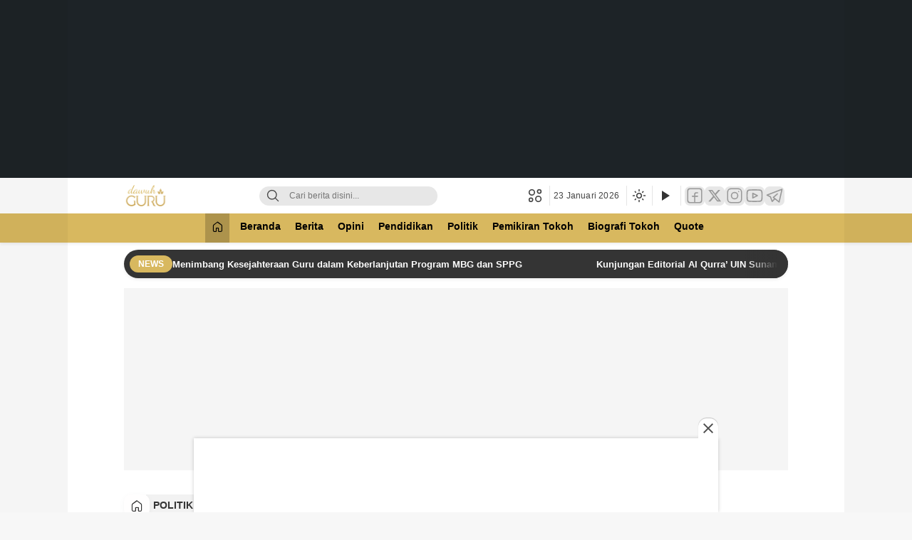

--- FILE ---
content_type: text/html; charset=UTF-8
request_url: https://dawuhguru.co.id/eksistensi-dan-ikhtiar-kaum-sarungan-dalam-perpolitikan-nasional/
body_size: 25512
content:
<!doctype html><html lang="id"><head><script data-no-optimize="1">var litespeed_docref=sessionStorage.getItem("litespeed_docref");litespeed_docref&&(Object.defineProperty(document,"referrer",{get:function(){return litespeed_docref}}),sessionStorage.removeItem("litespeed_docref"));</script> <meta name="google-site-verification" content="UF4cHGdkyudKlMkAcqmXv-2r9r2NC63AoQxvBOpJXvA" /> <script type="litespeed/javascript" data-src="https://pagead2.googlesyndication.com/pagead/js/adsbygoogle.js?client=ca-pub-9560879071681723"
     crossorigin="anonymous"></script> <meta charset="UTF-8"><meta name="viewport" content="width=device-width, initial-scale=1"> <script type="litespeed/javascript" data-src="https://pagead2.googlesyndication.com/pagead/js/adsbygoogle.js?client=ca-pub-9560879071681723"
     crossorigin="anonymous"></script><script type="litespeed/javascript">window.__WPNEWS_CORE_PRESENT__=!0;window.__WPNEWS_CORE_VERSION__='1.4.4';window.__WPNEWS_LICENSE_STATUS__='aktif';window.__WPNEWS_LICENSE_ACTIVE__=!0</script> <meta name='robots' content='index, follow, max-image-preview:large, max-snippet:-1, max-video-preview:-1' /><title>Eksistensi dan Ikhtiar Kaum Sarungan dalam Perpolitikan Nasional - Dawuh Guru</title><link rel="canonical" href="https://dawuhguru.co.id/eksistensi-dan-ikhtiar-kaum-sarungan-dalam-perpolitikan-nasional/" /><meta property="og:locale" content="id_ID" /><meta property="og:type" content="article" /><meta property="og:title" content="Eksistensi dan Ikhtiar Kaum Sarungan dalam Perpolitikan Nasional - Dawuh Guru" /><meta property="og:description" content="Oleh : Ilfin Nadhir Alamsyah (Redaktur Dawuh Guru) Negara bukanlah gerbong kereta yang aman, apabila negara tidak memiliki masinis yang profesional. Negara bukanlah taman bermain bagi setiap warganya, apabila negara sedang dititik rendah kesejahteraanya. Oleh karena itu, dalam menata suatu negara diperlukan sosok pemimpin yang profesional, faham dengan tugas yang diemban, dan bertanggung jawab secara [&hellip;]" /><meta property="og:url" content="https://dawuhguru.co.id/eksistensi-dan-ikhtiar-kaum-sarungan-dalam-perpolitikan-nasional/" /><meta property="og:site_name" content="Dawuh Guru" /><meta property="article:publisher" content="https://facebook.com/dawuhguruku" /><meta property="article:published_time" content="2023-10-21T10:58:43+00:00" /><meta property="article:modified_time" content="2023-10-21T11:00:13+00:00" /><meta property="og:image" content="https://dawuhguru.co.id/wp-content/uploads/2023/10/Eksistensi-dan-Ikhtiar-Kaum-Sarungan-dalam-Perpolitikan-Nasional.jpg" /><meta property="og:image:width" content="768" /><meta property="og:image:height" content="509" /><meta property="og:image:type" content="image/jpeg" /><meta name="author" content="Dawuh Guru" /><meta name="twitter:card" content="summary_large_image" /><meta name="twitter:label1" content="Ditulis oleh" /><meta name="twitter:data1" content="Dawuh Guru" /><meta name="twitter:label2" content="Estimasi waktu membaca" /><meta name="twitter:data2" content="10 menit" /> <script type="application/ld+json" class="yoast-schema-graph">{"@context":"https://schema.org","@graph":[{"@type":"Article","@id":"https://dawuhguru.co.id/eksistensi-dan-ikhtiar-kaum-sarungan-dalam-perpolitikan-nasional/#article","isPartOf":{"@id":"https://dawuhguru.co.id/eksistensi-dan-ikhtiar-kaum-sarungan-dalam-perpolitikan-nasional/"},"author":{"name":"Dawuh Guru","@id":"https://dawuhguru.co.id/#/schema/person/e2ca59ca47e41739acef0941c0e58482"},"headline":"Eksistensi dan Ikhtiar Kaum Sarungan dalam Perpolitikan Nasional","datePublished":"2023-10-21T10:58:43+00:00","dateModified":"2023-10-21T11:00:13+00:00","mainEntityOfPage":{"@id":"https://dawuhguru.co.id/eksistensi-dan-ikhtiar-kaum-sarungan-dalam-perpolitikan-nasional/"},"wordCount":1759,"commentCount":0,"publisher":{"@id":"https://dawuhguru.co.id/#organization"},"image":{"@id":"https://dawuhguru.co.id/eksistensi-dan-ikhtiar-kaum-sarungan-dalam-perpolitikan-nasional/#primaryimage"},"thumbnailUrl":"https://dawuhguru.co.id/wp-content/uploads/2023/10/Eksistensi-dan-Ikhtiar-Kaum-Sarungan-dalam-Perpolitikan-Nasional.jpg","articleSection":["Politik"],"inLanguage":"id","potentialAction":[{"@type":"CommentAction","name":"Comment","target":["https://dawuhguru.co.id/eksistensi-dan-ikhtiar-kaum-sarungan-dalam-perpolitikan-nasional/#respond"]}]},{"@type":"WebPage","@id":"https://dawuhguru.co.id/eksistensi-dan-ikhtiar-kaum-sarungan-dalam-perpolitikan-nasional/","url":"https://dawuhguru.co.id/eksistensi-dan-ikhtiar-kaum-sarungan-dalam-perpolitikan-nasional/","name":"Eksistensi dan Ikhtiar Kaum Sarungan dalam Perpolitikan Nasional - Dawuh Guru","isPartOf":{"@id":"https://dawuhguru.co.id/#website"},"primaryImageOfPage":{"@id":"https://dawuhguru.co.id/eksistensi-dan-ikhtiar-kaum-sarungan-dalam-perpolitikan-nasional/#primaryimage"},"image":{"@id":"https://dawuhguru.co.id/eksistensi-dan-ikhtiar-kaum-sarungan-dalam-perpolitikan-nasional/#primaryimage"},"thumbnailUrl":"https://dawuhguru.co.id/wp-content/uploads/2023/10/Eksistensi-dan-Ikhtiar-Kaum-Sarungan-dalam-Perpolitikan-Nasional.jpg","datePublished":"2023-10-21T10:58:43+00:00","dateModified":"2023-10-21T11:00:13+00:00","breadcrumb":{"@id":"https://dawuhguru.co.id/eksistensi-dan-ikhtiar-kaum-sarungan-dalam-perpolitikan-nasional/#breadcrumb"},"inLanguage":"id","potentialAction":[{"@type":"ReadAction","target":["https://dawuhguru.co.id/eksistensi-dan-ikhtiar-kaum-sarungan-dalam-perpolitikan-nasional/"]}]},{"@type":"ImageObject","inLanguage":"id","@id":"https://dawuhguru.co.id/eksistensi-dan-ikhtiar-kaum-sarungan-dalam-perpolitikan-nasional/#primaryimage","url":"https://dawuhguru.co.id/wp-content/uploads/2023/10/Eksistensi-dan-Ikhtiar-Kaum-Sarungan-dalam-Perpolitikan-Nasional.jpg","contentUrl":"https://dawuhguru.co.id/wp-content/uploads/2023/10/Eksistensi-dan-Ikhtiar-Kaum-Sarungan-dalam-Perpolitikan-Nasional.jpg","width":768,"height":509,"caption":"Gambar: Film Sang Kiai"},{"@type":"BreadcrumbList","@id":"https://dawuhguru.co.id/eksistensi-dan-ikhtiar-kaum-sarungan-dalam-perpolitikan-nasional/#breadcrumb","itemListElement":[{"@type":"ListItem","position":1,"name":"Beranda","item":"https://dawuhguru.co.id/"},{"@type":"ListItem","position":2,"name":"Eksistensi dan Ikhtiar Kaum Sarungan dalam Perpolitikan Nasional"}]},{"@type":"WebSite","@id":"https://dawuhguru.co.id/#website","url":"https://dawuhguru.co.id/","name":"Dawuh Guru","description":"Merawat Tradisi, Membangun Peradaban","publisher":{"@id":"https://dawuhguru.co.id/#organization"},"potentialAction":[{"@type":"SearchAction","target":{"@type":"EntryPoint","urlTemplate":"https://dawuhguru.co.id/?s={search_term_string}"},"query-input":{"@type":"PropertyValueSpecification","valueRequired":true,"valueName":"search_term_string"}}],"inLanguage":"id"},{"@type":"Organization","@id":"https://dawuhguru.co.id/#organization","name":"Dawuh Guru","url":"https://dawuhguru.co.id/","logo":{"@type":"ImageObject","inLanguage":"id","@id":"https://dawuhguru.co.id/#/schema/logo/image/","url":"https://dawuhguru.co.id/wp-content/uploads/2024/06/cropped-Dawuh-Guru-co-id-logo.png","contentUrl":"https://dawuhguru.co.id/wp-content/uploads/2024/06/cropped-Dawuh-Guru-co-id-logo.png","width":530,"height":256,"caption":"Dawuh Guru"},"image":{"@id":"https://dawuhguru.co.id/#/schema/logo/image/"},"sameAs":["https://facebook.com/dawuhguruku"]},{"@type":"Person","@id":"https://dawuhguru.co.id/#/schema/person/e2ca59ca47e41739acef0941c0e58482","name":"Dawuh Guru","image":{"@type":"ImageObject","inLanguage":"id","@id":"https://dawuhguru.co.id/#/schema/person/image/","url":"https://dawuhguru.co.id/wp-content/litespeed/avatar/41c4f6c86d48fa423ed9369b35cab44d.jpg?ver=1768764614","contentUrl":"https://dawuhguru.co.id/wp-content/litespeed/avatar/41c4f6c86d48fa423ed9369b35cab44d.jpg?ver=1768764614","caption":"Dawuh Guru"},"sameAs":["https://dawuhguru.co.id"],"url":"https://dawuhguru.co.id/author/admin/"}]}</script> <link rel='dns-prefetch' href='//unpkg.com' /><link rel='dns-prefetch' href='//fonts.googleapis.com' /><link rel='dns-prefetch' href='//fonts.gstatic.com' /><link rel='preconnect' href='https://fonts.googleapis.com' /><link rel='preconnect' href='https://fonts.gstatic.com' /><link rel="alternate" type="application/rss+xml" title="Dawuh Guru &raquo; Feed" href="https://dawuhguru.co.id/feed/" /><link rel="alternate" type="application/rss+xml" title="Dawuh Guru &raquo; Umpan Komentar" href="https://dawuhguru.co.id/comments/feed/" /><link rel="alternate" type="application/rss+xml" title="Dawuh Guru &raquo; Eksistensi dan Ikhtiar Kaum Sarungan dalam Perpolitikan Nasional Umpan Komentar" href="https://dawuhguru.co.id/eksistensi-dan-ikhtiar-kaum-sarungan-dalam-perpolitikan-nasional/feed/" /><style id='wp-img-auto-sizes-contain-inline-css'>img:is([sizes=auto i],[sizes^="auto," i]){contain-intrinsic-size:3000px 1500px}
/*# sourceURL=wp-img-auto-sizes-contain-inline-css */</style><link data-optimized="2" rel="stylesheet" href="https://dawuhguru.co.id/wp-content/litespeed/css/2159c7914ba84da13b9dcf09b91ed29e.css?ver=93e44" /><style id='global-styles-inline-css'>:root{--wp--preset--aspect-ratio--square: 1;--wp--preset--aspect-ratio--4-3: 4/3;--wp--preset--aspect-ratio--3-4: 3/4;--wp--preset--aspect-ratio--3-2: 3/2;--wp--preset--aspect-ratio--2-3: 2/3;--wp--preset--aspect-ratio--16-9: 16/9;--wp--preset--aspect-ratio--9-16: 9/16;--wp--preset--color--black: #000000;--wp--preset--color--cyan-bluish-gray: #abb8c3;--wp--preset--color--white: #ffffff;--wp--preset--color--pale-pink: #f78da7;--wp--preset--color--vivid-red: #cf2e2e;--wp--preset--color--luminous-vivid-orange: #ff6900;--wp--preset--color--luminous-vivid-amber: #fcb900;--wp--preset--color--light-green-cyan: #7bdcb5;--wp--preset--color--vivid-green-cyan: #00d084;--wp--preset--color--pale-cyan-blue: #8ed1fc;--wp--preset--color--vivid-cyan-blue: #0693e3;--wp--preset--color--vivid-purple: #9b51e0;--wp--preset--gradient--vivid-cyan-blue-to-vivid-purple: linear-gradient(135deg,rgb(6,147,227) 0%,rgb(155,81,224) 100%);--wp--preset--gradient--light-green-cyan-to-vivid-green-cyan: linear-gradient(135deg,rgb(122,220,180) 0%,rgb(0,208,130) 100%);--wp--preset--gradient--luminous-vivid-amber-to-luminous-vivid-orange: linear-gradient(135deg,rgb(252,185,0) 0%,rgb(255,105,0) 100%);--wp--preset--gradient--luminous-vivid-orange-to-vivid-red: linear-gradient(135deg,rgb(255,105,0) 0%,rgb(207,46,46) 100%);--wp--preset--gradient--very-light-gray-to-cyan-bluish-gray: linear-gradient(135deg,rgb(238,238,238) 0%,rgb(169,184,195) 100%);--wp--preset--gradient--cool-to-warm-spectrum: linear-gradient(135deg,rgb(74,234,220) 0%,rgb(151,120,209) 20%,rgb(207,42,186) 40%,rgb(238,44,130) 60%,rgb(251,105,98) 80%,rgb(254,248,76) 100%);--wp--preset--gradient--blush-light-purple: linear-gradient(135deg,rgb(255,206,236) 0%,rgb(152,150,240) 100%);--wp--preset--gradient--blush-bordeaux: linear-gradient(135deg,rgb(254,205,165) 0%,rgb(254,45,45) 50%,rgb(107,0,62) 100%);--wp--preset--gradient--luminous-dusk: linear-gradient(135deg,rgb(255,203,112) 0%,rgb(199,81,192) 50%,rgb(65,88,208) 100%);--wp--preset--gradient--pale-ocean: linear-gradient(135deg,rgb(255,245,203) 0%,rgb(182,227,212) 50%,rgb(51,167,181) 100%);--wp--preset--gradient--electric-grass: linear-gradient(135deg,rgb(202,248,128) 0%,rgb(113,206,126) 100%);--wp--preset--gradient--midnight: linear-gradient(135deg,rgb(2,3,129) 0%,rgb(40,116,252) 100%);--wp--preset--font-size--small: 13px;--wp--preset--font-size--medium: 20px;--wp--preset--font-size--large: 36px;--wp--preset--font-size--x-large: 42px;--wp--preset--spacing--20: 0.44rem;--wp--preset--spacing--30: 0.67rem;--wp--preset--spacing--40: 1rem;--wp--preset--spacing--50: 1.5rem;--wp--preset--spacing--60: 2.25rem;--wp--preset--spacing--70: 3.38rem;--wp--preset--spacing--80: 5.06rem;--wp--preset--shadow--natural: 6px 6px 9px rgba(0, 0, 0, 0.2);--wp--preset--shadow--deep: 12px 12px 50px rgba(0, 0, 0, 0.4);--wp--preset--shadow--sharp: 6px 6px 0px rgba(0, 0, 0, 0.2);--wp--preset--shadow--outlined: 6px 6px 0px -3px rgb(255, 255, 255), 6px 6px rgb(0, 0, 0);--wp--preset--shadow--crisp: 6px 6px 0px rgb(0, 0, 0);}:where(.is-layout-flex){gap: 0.5em;}:where(.is-layout-grid){gap: 0.5em;}body .is-layout-flex{display: flex;}.is-layout-flex{flex-wrap: wrap;align-items: center;}.is-layout-flex > :is(*, div){margin: 0;}body .is-layout-grid{display: grid;}.is-layout-grid > :is(*, div){margin: 0;}:where(.wp-block-columns.is-layout-flex){gap: 2em;}:where(.wp-block-columns.is-layout-grid){gap: 2em;}:where(.wp-block-post-template.is-layout-flex){gap: 1.25em;}:where(.wp-block-post-template.is-layout-grid){gap: 1.25em;}.has-black-color{color: var(--wp--preset--color--black) !important;}.has-cyan-bluish-gray-color{color: var(--wp--preset--color--cyan-bluish-gray) !important;}.has-white-color{color: var(--wp--preset--color--white) !important;}.has-pale-pink-color{color: var(--wp--preset--color--pale-pink) !important;}.has-vivid-red-color{color: var(--wp--preset--color--vivid-red) !important;}.has-luminous-vivid-orange-color{color: var(--wp--preset--color--luminous-vivid-orange) !important;}.has-luminous-vivid-amber-color{color: var(--wp--preset--color--luminous-vivid-amber) !important;}.has-light-green-cyan-color{color: var(--wp--preset--color--light-green-cyan) !important;}.has-vivid-green-cyan-color{color: var(--wp--preset--color--vivid-green-cyan) !important;}.has-pale-cyan-blue-color{color: var(--wp--preset--color--pale-cyan-blue) !important;}.has-vivid-cyan-blue-color{color: var(--wp--preset--color--vivid-cyan-blue) !important;}.has-vivid-purple-color{color: var(--wp--preset--color--vivid-purple) !important;}.has-black-background-color{background-color: var(--wp--preset--color--black) !important;}.has-cyan-bluish-gray-background-color{background-color: var(--wp--preset--color--cyan-bluish-gray) !important;}.has-white-background-color{background-color: var(--wp--preset--color--white) !important;}.has-pale-pink-background-color{background-color: var(--wp--preset--color--pale-pink) !important;}.has-vivid-red-background-color{background-color: var(--wp--preset--color--vivid-red) !important;}.has-luminous-vivid-orange-background-color{background-color: var(--wp--preset--color--luminous-vivid-orange) !important;}.has-luminous-vivid-amber-background-color{background-color: var(--wp--preset--color--luminous-vivid-amber) !important;}.has-light-green-cyan-background-color{background-color: var(--wp--preset--color--light-green-cyan) !important;}.has-vivid-green-cyan-background-color{background-color: var(--wp--preset--color--vivid-green-cyan) !important;}.has-pale-cyan-blue-background-color{background-color: var(--wp--preset--color--pale-cyan-blue) !important;}.has-vivid-cyan-blue-background-color{background-color: var(--wp--preset--color--vivid-cyan-blue) !important;}.has-vivid-purple-background-color{background-color: var(--wp--preset--color--vivid-purple) !important;}.has-black-border-color{border-color: var(--wp--preset--color--black) !important;}.has-cyan-bluish-gray-border-color{border-color: var(--wp--preset--color--cyan-bluish-gray) !important;}.has-white-border-color{border-color: var(--wp--preset--color--white) !important;}.has-pale-pink-border-color{border-color: var(--wp--preset--color--pale-pink) !important;}.has-vivid-red-border-color{border-color: var(--wp--preset--color--vivid-red) !important;}.has-luminous-vivid-orange-border-color{border-color: var(--wp--preset--color--luminous-vivid-orange) !important;}.has-luminous-vivid-amber-border-color{border-color: var(--wp--preset--color--luminous-vivid-amber) !important;}.has-light-green-cyan-border-color{border-color: var(--wp--preset--color--light-green-cyan) !important;}.has-vivid-green-cyan-border-color{border-color: var(--wp--preset--color--vivid-green-cyan) !important;}.has-pale-cyan-blue-border-color{border-color: var(--wp--preset--color--pale-cyan-blue) !important;}.has-vivid-cyan-blue-border-color{border-color: var(--wp--preset--color--vivid-cyan-blue) !important;}.has-vivid-purple-border-color{border-color: var(--wp--preset--color--vivid-purple) !important;}.has-vivid-cyan-blue-to-vivid-purple-gradient-background{background: var(--wp--preset--gradient--vivid-cyan-blue-to-vivid-purple) !important;}.has-light-green-cyan-to-vivid-green-cyan-gradient-background{background: var(--wp--preset--gradient--light-green-cyan-to-vivid-green-cyan) !important;}.has-luminous-vivid-amber-to-luminous-vivid-orange-gradient-background{background: var(--wp--preset--gradient--luminous-vivid-amber-to-luminous-vivid-orange) !important;}.has-luminous-vivid-orange-to-vivid-red-gradient-background{background: var(--wp--preset--gradient--luminous-vivid-orange-to-vivid-red) !important;}.has-very-light-gray-to-cyan-bluish-gray-gradient-background{background: var(--wp--preset--gradient--very-light-gray-to-cyan-bluish-gray) !important;}.has-cool-to-warm-spectrum-gradient-background{background: var(--wp--preset--gradient--cool-to-warm-spectrum) !important;}.has-blush-light-purple-gradient-background{background: var(--wp--preset--gradient--blush-light-purple) !important;}.has-blush-bordeaux-gradient-background{background: var(--wp--preset--gradient--blush-bordeaux) !important;}.has-luminous-dusk-gradient-background{background: var(--wp--preset--gradient--luminous-dusk) !important;}.has-pale-ocean-gradient-background{background: var(--wp--preset--gradient--pale-ocean) !important;}.has-electric-grass-gradient-background{background: var(--wp--preset--gradient--electric-grass) !important;}.has-midnight-gradient-background{background: var(--wp--preset--gradient--midnight) !important;}.has-small-font-size{font-size: var(--wp--preset--font-size--small) !important;}.has-medium-font-size{font-size: var(--wp--preset--font-size--medium) !important;}.has-large-font-size{font-size: var(--wp--preset--font-size--large) !important;}.has-x-large-font-size{font-size: var(--wp--preset--font-size--x-large) !important;}
/*# sourceURL=global-styles-inline-css */</style><style id='classic-theme-styles-inline-css'>/*! This file is auto-generated */
.wp-block-button__link{color:#fff;background-color:#32373c;border-radius:9999px;box-shadow:none;text-decoration:none;padding:calc(.667em + 2px) calc(1.333em + 2px);font-size:1.125em}.wp-block-file__button{background:#32373c;color:#fff;text-decoration:none}
/*# sourceURL=/wp-includes/css/classic-themes.min.css */</style><style id='theme-mobile-inline-css'>@media screen and (max-width: 991.98px) {
:root {
  --link_text_color: #d8b85f;
  --title_widget_color_1: #333333;
  --title_widget_color_2: #ffffff;
  --background_widget_color_2: #333333;
  --menu_background_gradient_1: #d8b85f;
  --menu_background_gradient_2: #d8b85f;
  --menu_text_color: #000000;
  --menu_hover_text_color: #d8b85f;
  --menu_active_text_color: #ffffff;
  --footer_text_color: #ffffff;
  --dark_mode_background_1: #222222;
  --dark_mode_background_2: #333333;
  --dark_mode_text_color_1: #ffffff;
  --dark_mode_text_color_2: #cccccc;
  --font: Poppins, sans-serif;
  --font_size_title_post_mobile: 22px;
  --font_size_body_post_mobile: 15px;
}
}

/*# sourceURL=theme-mobile-inline-css */</style><style id='theme-desktop-inline-css'>@media screen and (min-width: 992px) {
:root {
  --link_text_color: #d8b85f;
  --title_widget_color_1: #333333;
  --title_widget_color_2: #ffffff;
  --background_widget_color_2: #333333;
  --menu_background_gradient_1: #d8b85f;
  --menu_background_gradient_2: #d8b85f;
  --menu_text_color: #000000;
  --menu_hover_text_color: #d8b85f;
  --menu_active_text_color: #ffffff;
  --footer_text_color: #ffffff;
  --dark_mode_background_1: #222222;
  --dark_mode_background_2: #333333;
  --dark_mode_text_color_1: #ffffff;
  --dark_mode_text_color_2: #cccccc;
  --font: Poppins, sans-serif;
  --font_size_body: 16px;
  --font_size_title_post: 32px;
  --font_size_body_post: 15px;
}
}

/*# sourceURL=theme-desktop-inline-css */</style> <script type="litespeed/javascript" data-src="https://dawuhguru.co.id/wp-includes/js/jquery/jquery.min.js" id="jquery-core-js"></script> <style id="custom-logo-css">.brand-title, .brand-description {
				position: absolute;
				clip-path: inset(50%);
			}</style><link rel="icon" href="https://dawuhguru.co.id/wp-content/uploads/2022/10/cropped-Logo_Dawuh_Guru-32x32.jpg" sizes="32x32" /><link rel="icon" href="https://dawuhguru.co.id/wp-content/uploads/2022/10/cropped-Logo_Dawuh_Guru-192x192.jpg" sizes="192x192" /><link rel="apple-touch-icon" href="https://dawuhguru.co.id/wp-content/uploads/2022/10/cropped-Logo_Dawuh_Guru-180x180.jpg" /><meta name="msapplication-TileImage" content="https://dawuhguru.co.id/wp-content/uploads/2022/10/cropped-Logo_Dawuh_Guru-270x270.jpg" /></head><body class="wp-singular post-template-default single single-post postid-13605 single-format-standard wp-custom-logo wp-embed-responsive wp-theme-wpnews"><a class="skip-link screen-reader-text" href="#content">Lewati ke konten</a><main id="swup" class="content transition-fade "><div class="ads-parallax" role="region" aria-label="Parallax Desktop"><div class="parallax-box"><div class="parallax-wrap"><div class="widget_text widget"><div class="textwidget custom-html-widget"><ins class="adsbygoogle"
style="display:inline-block;width:970px;height:250px"
data-ad-client="ca-pub-9560879071681723"
data-ad-slot="1400661865"></ins> <script type="litespeed/javascript">(adsbygoogle=window.adsbygoogle||[]).push({})</script> </div></div></div></div></div><div class="box-header" role="banner"><header class="header" aria-label="Header Desktop"><div class="container"><div class="header-box"><div class="header-brand" itemprop="publisher" itemscope itemtype="https://schema.org/Organization">
<a href="https://dawuhguru.co.id/" class="brand-link" rel="home"><img data-lazyloaded="1" src="[data-uri]" width="530" height="256" data-src="https://dawuhguru.co.id/wp-content/uploads/2024/06/cropped-Dawuh-Guru-co-id-logo.png" class="brand-logo" alt="Dawuh Guru" decoding="async" fetchpriority="high" /></a><p class="brand-title" itemprop="name">
<a href="https://dawuhguru.co.id/" rel="home" itemprop="url">Dawuh Guru</a></p><p class="brand-description" itemprop="description">Merawat Tradisi, Membangun Peradaban</p></div><div class="header-search" role="search" aria-label="Pencarian"><form class="header-search-form" method="get" action="https://dawuhguru.co.id/" role="search" aria-label="Form Pencarian"><div class="header-search-wrapper">
<button type="submit" class="icon-search" aria-label="Cari">
<svg stroke="currentColor" width="24" height="24" viewBox="0 0 24 24" xmlns="http://www.w3.org/2000/svg" aria-hidden="true">
<g stroke="none" fill="none" stroke-linecap="round" stroke-linejoin="round">
<g transform="translate(3,3)" stroke="currentColor" stroke-width="1.6">
<circle cx="7.5" cy="7.5" r="7.5"></circle>
<path d="M18,18 L12.8,12.8"></path>
</g>
</g>
</svg>
</button>
<input class="header-input-search" type="search" name="s" placeholder="Cari berita disini..." value="" maxlength="50" autocomplete="off" aria-label="Kata kunci">
<input type="hidden" name="post_type" value="post"></div></form></div><div class="header-right"><div class="patner" role="button" tabindex="0" aria-label="Jaringan">
<svg fill="currentColor" class="line" xmlns="http://www.w3.org/2000/svg" viewBox="0 0 24 24" aria-hidden="true"><g>
<circle cx="17.47857" cy="17.49096" r="4.5"></circle>
<circle cx="6.50904" cy="6.52143" r="4.5"></circle>
<circle cx="5.00904" cy="18.99096" r="3"></circle>
<circle cx="18.99096" cy="5.00904" r="3"></circle>
</g></svg><div class="patner-cursor"><div class="patner-box" aria-label="Menu Jaringan" itemscope itemtype="https://schema.org/SiteNavigationElement"><ul id = "menu-network" class = "widget LinkList network__menu"><li id="menu-item-31992" class="menu-item menu-item-type-custom menu-item-object-custom menu-item-31992"><a href="https://dawuhguru.ac.id">Dawuh Guru School</a></li><li id="menu-item-31993" class="menu-item menu-item-type-custom menu-item-object-custom menu-item-31993"><a href="https://dawuhguru.com">Penerbit Dawuh Guru</a></li><li id="menu-item-31998" class="menu-item menu-item-type-custom menu-item-object-custom menu-item-31998"><a href="https://pesantrenvokasi.com">Pesantren Vokasi</a></li><li id="menu-item-31999" class="menu-item menu-item-type-custom menu-item-object-custom menu-item-31999"><a href="https://nwonline.or.id/">NW Online</a></li><li id="menu-item-32001" class="menu-item menu-item-type-custom menu-item-object-custom menu-item-32001"><a href="https://baitulkilmah.com">Baitul Kilmah</a></li><li id="menu-item-32000" class="menu-item menu-item-type-custom menu-item-object-custom menu-item-32000"><a href="https://aliadhim.com">Ali Adhim</a></li><li id="menu-item-31994" class="menu-item menu-item-type-custom menu-item-object-custom menu-item-31994"><a href="https://jobnas.com">Jobnas.com</a></li><li id="menu-item-31995" class="menu-item menu-item-type-custom menu-item-object-custom menu-item-31995"><a href="https://nawaksara.id">Nawaksara.id</a></li><li id="menu-item-31996" class="menu-item menu-item-type-custom menu-item-object-custom menu-item-31996"><a href="https://kilatnews.co">Kilatnews.co</a></li><li id="menu-item-31997" class="menu-item menu-item-type-custom menu-item-object-custom menu-item-31997"><a href="https://sowan.id">Sowan.id</a></li></ul></div></div></div><div class="header-date">
<time datetime="2026-01-23T02:37:06+07:00">
23 Januari 2026                            </time></div><div class="header-mode" data-theme="dark">
<button id="modeToggle" class="mode" type="button" aria-label="Ubah mode tampilan" aria-pressed="class="wp-singular post-template-default single single-post postid-13605 single-format-standard wp-custom-logo wp-embed-responsive wp-theme-wpnews"false"><div class="icons dark" aria-hidden="true">
<svg fill="currentColor" xmlns="http://www.w3.org/2000/svg" height="21" viewBox="0 -960 960 960" width="20"><path d="M524-40q-84 0-157.5-32t-128-86.5Q184-213 152-286.5T120-444q0-146 93-257.5T450-840q-18 99 11 193.5T561-481q71 71 165.5 100T920-370q-26 144-138 237T524-40Zm0-80q88 0 163-44t118-121q-86-8-163-43.5T504-425q-61-61-97-138t-43-163q-77 43-120.5 118.5T200-444q0 135 94.5 229.5T524-120Zm-20-305Z"></path></svg></div><div class="icons light" aria-hidden="true">
<svg fill="currentColor" xmlns="http://www.w3.org/2000/svg" height="21" viewBox="0 -960 960 960" width="20"><path d="M480-360q50 0 85-35t35-85q0-50-35-85t-85-35q-50 0-85 35t-35 85q0 50 35 85t85 35Zm0 80q-83 0-141.5-58.5T280-480q0-83 58.5-141.5T480-680q83 0 141.5 58.5T680-480q0 83-58.5 141.5T480-280ZM80-440q-17 0-28.5-11.5T40-480q0-17 11.5-28.5T80-520h80q17 0 28.5 11.5T200-480q0 17-11.5 28.5T160-440H80Zm720 0q-17 0-28.5-11.5T760-480q0-17 11.5-28.5T800-520h80q17 0 28.5 11.5T920-480q0 17-11.5 28.5T880-440h-80ZM480-760q-17 0-28.5-11.5T440-800v-80q0-17 11.5-28.5T480-920q17 0 28.5 11.5T520-880v80q0 17-11.5 28.5T480-760Zm0 720q-17 0-28.5-11.5T440-80v-80q0-17 11.5-28.5T480-200q17 0 28.5 11.5T520-160v80q0 17-11.5 28.5T480-40ZM226-678l-43-42q-12-11-11.5-28t11.5-29q12-12 29-12t28 12l42 43q11 12 11 28t-11 28q-11 12-27.5 11.5T226-678Zm494 495-42-43q-11-12-11-28.5t11-27.5q11-12 27.5-11.5T734-282l43 42q12 11 11.5 28T777-183q-12 12-29 12t-28-12Zm-42-495q-12-11-11.5-27.5T678-734l42-43q11-12 28-11.5t29 11.5q12 12 12 29t-12 28l-43 42q-12 11-28 11t-28-11ZM183-183q-12-12-12-29t12-28l43-42q12-11 28.5-11t27.5 11q12 11 11.5 27.5T282-226l-42 43q-11 12-28 11.5T183-183Zm297-297Z"></path></svg></div>
</button></div><div class="header-mode">
<a href="https://dawuhguru.co.id/video" aria-label="Tonton Video" rel="bookmark">
<svg xmlns="http://www.w3.org/2000/svg" fill="currentColor" width="24" height="24" viewBox="0 0 24 24" style="margin-top:5px" aria-hidden="true"><path d="M8 5v14l11-7z"></path></svg>
</a></div><div class="header-social"><nav class="menu-media-sosial-container" aria-label="Media Sosial" itemscope itemtype="https://schema.org/SiteNavigationElement"><ul id="menu-media-sosial" class="widget LinkList" role="list"><li class="facebook1 menu-item">
<a href="https://facebook.com/dawuhguruku" target="_blank" rel="noopener nofollow me" class="menu-image-title-after" aria-label="Facebook" itemprop="url">
<span class="menu-image-title" itemprop="name">Facebook</span>
</a></li><li class="twitter1 menu-item">
<a href="https://twitter.com/dawuhguru" target="_blank" rel="noopener nofollow me" class="menu-image-title-after" aria-label="Twitter" itemprop="url">
<span class="menu-image-title" itemprop="name">Twitter</span>
</a></li><li class="instagram1 menu-item">
<a href="https://instagram.com/dawuhguru" target="_blank" rel="noopener nofollow me" class="menu-image-title-after" aria-label="Instagram" itemprop="url">
<span class="menu-image-title" itemprop="name">Instagram</span>
</a></li><li class="youtube1 menu-item">
<a href="https://youtube.com/@dawuhguruofficial" target="_blank" rel="noopener nofollow me" class="menu-image-title-after" aria-label="YouTube" itemprop="url">
<span class="menu-image-title" itemprop="name">YouTube</span>
</a></li><li class="telegram1 menu-item">
<a href="https://t.me/08983399493" target="_blank" rel="noopener nofollow me" class="menu-image-title-after" aria-label="Telegram" itemprop="url">
<span class="menu-image-title" itemprop="name">Telegram</span>
</a></li></ul></nav></div></div></div></div><div class="navigation"><div class="container"><nav class="nav-wrap" aria-label="Navigasi Utama (Desktop)" itemscope itemtype="https://schema.org/SiteNavigationElement"><div class="nav-home">
<a href="https://dawuhguru.co.id/" aria-label="Beranda" itemprop="url"><span class="icon icons-home" aria-hidden="true"></span></a></div><nav class="menu-menu-utama-container"><ul id = "menu-menu-utama" class = "nav__wrap primary-menu"><li id="menu-item-31986" class="menu-item menu-item-type-custom menu-item-object-custom menu-item-home menu-item-31986"><a href="https://dawuhguru.co.id/">Beranda</a></li><li id="menu-item-26704" class="menu-item menu-item-type-taxonomy menu-item-object-category menu-item-26704"><a href="https://dawuhguru.co.id/category/berita/">Berita</a></li><li id="menu-item-31987" class="menu-item menu-item-type-taxonomy menu-item-object-category menu-item-31987"><a href="https://dawuhguru.co.id/category/opini/">Opini</a></li><li id="menu-item-26708" class="menu-item menu-item-type-taxonomy menu-item-object-category menu-item-26708"><a href="https://dawuhguru.co.id/category/pendidikan/">Pendidikan</a></li><li id="menu-item-31989" class="menu-item menu-item-type-taxonomy menu-item-object-category current-post-ancestor current-menu-parent current-post-parent menu-item-31989"><a href="https://dawuhguru.co.id/category/politik/">Politik</a></li><li id="menu-item-26707" class="menu-item menu-item-type-taxonomy menu-item-object-category menu-item-26707"><a href="https://dawuhguru.co.id/category/pemikiran-tokoh/">Pemikiran Tokoh</a></li><li id="menu-item-31990" class="menu-item menu-item-type-taxonomy menu-item-object-category menu-item-31990"><a href="https://dawuhguru.co.id/category/biografi-tokoh/">Biografi Tokoh</a></li><li id="menu-item-31991" class="menu-item menu-item-type-taxonomy menu-item-object-category menu-item-31991"><a href="https://dawuhguru.co.id/category/quote/">Quote</a></li></ul></nav></nav></div></div></header></div><div class="widget"><div class="breaking" role="region" aria-label="Breaking News"><div class="container"><div class="breaking-box"><div class="breaking-title">
News</div><div class="breaking-content" id="breaking-content"><div class="breaking-links" id="breaking-links">
<a class="light-link breaking-link" href="https://dawuhguru.co.id/menimbang-kesejahteraan-guru-dalam-keberlanjutan-program-mbg-dan-sppg/">
Menimbang Kesejahteraan Guru dalam Keberlanjutan Program MBG dan SPPG                                        </a>
<a class="light-link breaking-link" href="https://dawuhguru.co.id/kunjungan-editorial-al-qurra-uin-sunan-kalijaga-ke-dawuh-guru-merawat-etika-gaya-dan-ritme-jurnalisme/">
Kunjungan Editorial Al Qurra’ UIN Sunan Kalijaga ke Dawuh Guru: Merawat Etika, Gaya, dan Ritme Jurnalisme                                        </a>
<a class="light-link breaking-link" href="https://dawuhguru.co.id/dawuh-guru-luncurkan-lini-baru-dawuh-guru-kids-hadirkan-buku-edukatif-anak-super-lengkap-kata-pertamaku/">
Dawuh Guru Luncurkan Lini Baru “Dawuh Guru Kids”, Hadirkan Buku Edukatif Anak “Super Lengkap Kata Pertamaku”                                        </a>
<a class="light-link breaking-link" href="https://dawuhguru.co.id/mqk-nasional-fiqih-siyasah-dan-upaya-pkb-mewujudkan-generasi-santri-yang-nasionalis/">
MQK Nasional Fiqih Siyasah dan Upaya PKB Mewujudkan Generasi Santri yang Nasionalis                                        </a>
<a class="light-link breaking-link" href="https://dawuhguru.co.id/ijarah-muntahiyah-bittamlik-imbt-gagasan-hijau-dari-ugm-untuk-pembiayaan-syariah-infrastruktur-indonesia/">
Ijarah Muntahiyah Bittamlik (IMBT): Gagasan Hijau dari UGM untuk Pembiayaan Syariah Infrastruktur Indonesia                                        </a>
<a class="light-link breaking-link" href="https://dawuhguru.co.id/sobat-kreator-dawuh-guru-gelar-sharing-session-road-to-top-affiliate/">
Sobat Kreator Dawuh Guru Gelar Sharing Session “Road to Top Affiliate”                                        </a>
<a class="light-link breaking-link" href="https://dawuhguru.co.id/perkuat-ekonomi-digital-pesantren-sunan-drajat-luncurkan-aplikasi-sundra-app/">
Perkuat Ekonomi Digital Pesantren, Sunan Drajat Luncurkan Aplikasi “Sundra App”                                        </a></div></div></div></div></div></div><div class="container"><div class="billboard"><div class="widget_text widget"><div class="textwidget custom-html-widget"><ins class="adsbygoogle"
style="display:inline-block;width:979px;height:250px"
data-ad-client="ca-pub-9560879071681723"
data-ad-slot="3684561345"></ins> <script type="litespeed/javascript">(adsbygoogle=window.adsbygoogle||[]).push({})</script></div></div></div></div><div class="parallax_box"><div class="widget"></div><div class="widget"></div></div><main class="main"><div class="container"><div class="row"><div class="col-8"><div class="breadcrumb"><ul class="breadcrumb-wrap"><li class="breadcrumb-item">
<a class="breadcrumb-link" href="https://dawuhguru.co.id">
<i class="icons-home"></i>
</a></li><li class="breadcrumb-item">
<a class="breadcrumb-link" href="https://dawuhguru.co.id/category/politik/">
Politik              </a></li></ul></div><div class="post-header"><div class="post-title"><h1>Eksistensi dan Ikhtiar Kaum Sarungan dalam Perpolitikan Nasional</h1></div><div class="info-post"><div class="info-box"><div class="author-box"><div class="author-flex"><div class="author-avatar">
<a aria-label="Author" href="https://dawuhguru.co.id/author/admin/">
<img data-lazyloaded="1" src="[data-uri]" alt="Dawuh Guru" data-src="https://dawuhguru.co.id/wp-content/litespeed/avatar/82398e19cc2a2efe2508b1d535e51fdc.jpg?ver=1768926276" data-srcset="https://dawuhguru.co.id/wp-content/litespeed/avatar/82398e19cc2a2efe2508b1d535e51fdc.jpg?ver=1768926276 2x"
class="avatar avatar-48 photo" height="48" width="48"
decoding="async" loading="lazy">
</a></div><div class="author-name-box"><div class="author-name-flex"><div class="author-name">
<a href="https://dawuhguru.co.id/author/admin/">Dawuh Guru</a></div>
<svg width="24" height="24" viewBox="0 0 24 24" fill="none"
xmlns="http://www.w3.org/2000/svg" aria-hidden="true" focusable="false">
<circle cx="12" cy="12" r="12" fill="currentColor"></circle>
<path d="M17.3334 8L10.0001 15.3333L6.66675 12" stroke="white" stroke-width="2.8"
stroke-linecap="round" stroke-linejoin="round"></path>
</svg></div><div class="prop-pos">
<time class="timepost">
Sabtu, 21 Oktober 2023 - 10:58 WIB
</time></div></div></div></div><div class="share-box"><div class="likecomment"><div class="like-box">
<button aria-label="Like" class="like-btn "
data-id="13605"></button><div class="like-count">0</div></div><div class="comment-box">
<a href="https://dawuhguru.co.id/eksistensi-dan-ikhtiar-kaum-sarungan-dalam-perpolitikan-nasional/#respond" aria-label="Komentar" class="comment-btn"></a><div class="comment-count">0</div></div><div class="views-box">
<a aria-label="Views" class="views-btn"></a><div class="views-count">54</div></div></div></div></div></div></div><div class="post-featured"><figure class="featured-image"><div class="image-box">
<a data-fslightbox="gallery"
href="https://dawuhguru.co.id/wp-content/uploads/2023/10/Eksistensi-dan-Ikhtiar-Kaum-Sarungan-dalam-Perpolitikan-Nasional.jpg">
<img data-lazyloaded="1" src="[data-uri]" width="768" height="509" data-src="https://dawuhguru.co.id/wp-content/uploads/2023/10/Eksistensi-dan-Ikhtiar-Kaum-Sarungan-dalam-Perpolitikan-Nasional.jpg" class="attachment-full size-full wp-post-image" alt="Eksistensi dan Ikhtiar Kaum Sarungan dalam Perpolitikan Nasional" decoding="async" />                    </a><figcaption>Gambar: Film Sang Kiai</figcaption></div></figure></div><div class="post-share color"><div class="caas-attr-separator"><div class="separator"></div><div class="separator-ext"></div></div><div class="post-share1"><div class="social-box"><div class="social-item1">
<a class="facebook" href="https://web.facebook.com/sharer/sharer.php?u=https://dawuhguru.co.id/eksistensi-dan-ikhtiar-kaum-sarungan-dalam-perpolitikan-nasional/" target="_blank" rel="nofollow" aria-label="Facebook">
<svg height="24" fill="currentColor" viewBox="0 0 512 512" width="24" xmlns="http://www.w3.org/2000/svg">
<path d="M374.245,285.825l14.104,-91.961l-88.233,0l0,-59.677c0,-25.159 12.325,-49.682 51.845,-49.682l40.117,0l0,-78.291c0,0 -36.408,-6.214 -71.214,-6.214c-72.67,0 -120.165,44.042 -120.165,123.775l0,70.089l-80.777,0l0,91.961l80.777,0l0,222.31c16.197,2.542 32.798,3.865 49.709,3.865c16.911,0 33.512,-1.323 49.708,-3.865l0,-222.31l74.129,0Z"></path>
</svg>
</a></div><div class="social-item">
<a class="twitter" href="https://twitter.com/intent/tweet?text=Eksistensi%20dan%20Ikhtiar%20Kaum%20Sarungan%20dalam%20Perpolitikan%20Nasional&url=https://dawuhguru.co.id/eksistensi-dan-ikhtiar-kaum-sarungan-dalam-perpolitikan-nasional/" target="_blank" rel="nofollow" aria-label="Twitter">
<svg xmlns="http://www.w3.org/2000/svg" width="16" height="16" viewBox="0 0 16 16" fill="none">
<path d="M0.0551897 0L5.97805 8.73568L0 16H1.60552L6.70304 9.80469L10.9025 16H16L9.49765 6.40885L14.7708 0H13.1653L8.77266 5.33984L5.15271 0H0.0551897ZM2.51364 1.33333H4.48166L13.5415 14.6667H11.5735L2.51364 1.33333Z" fill="currentColor"></path>
</svg>
</a></div><div class="social-item">
<a class="whatsapp" href="https://api.whatsapp.com/send/?text=Eksistensi%20dan%20Ikhtiar%20Kaum%20Sarungan%20dalam%20Perpolitikan%20Nasional%20%7C%20https%3A%2F%2Fdawuhguru.co.id%2Feksistensi-dan-ikhtiar-kaum-sarungan-dalam-perpolitikan-nasional%2F" target="_blank" rel="nofollow" aria-label="WhatsApp">
<span class="icon icon-whatsapp"></span>
</a></div>
<a class="telegram" href="https://t.me/share/url?url=https://dawuhguru.co.id/eksistensi-dan-ikhtiar-kaum-sarungan-dalam-perpolitikan-nasional/&text=Eksistensi%20dan%20Ikhtiar%20Kaum%20Sarungan%20dalam%20Perpolitikan%20Nasional" target="_blank" aria-label="Telegram">
<svg height="24" viewBox="0 0 512 512" width="24" xmlns="http://www.w3.org/2000/svg">
<path d="M484.689,98.231l-69.417,327.37c-5.237,23.105-18.895,28.854-38.304,17.972L271.2,365.631l-51.034,49.086c-5.646,5.647-10.371,10.372-21.256,10.372l7.598-107.722L402.539,140.23c8.523-7.598-1.848-11.809-13.247-4.21L146.95,288.614L42.619,255.96c-22.694-7.086-23.104-22.695,4.723-33.579L455.423,65.166C474.316,58.081,490.85,69.375,484.689,98.231z" fill="currentColor"></path>
</svg>
</a></div></div></div><div class="post-body" id="post-body"><div class="post-ads" id="post-ads"><div class="sticky-ads"><div class="widget_text widget"><div class="textwidget custom-html-widget"><div class="widget_text widget"><div class="textwidget custom-html-widget"><ins class="adsbygoogle"
style="display:inline-block;width:120px;height:600px"
data-ad-client="ca-pub-9560879071681723"
data-ad-slot="9641419863"></ins> <script type="litespeed/javascript">(adsbygoogle=window.adsbygoogle||[]).push({})</script></div></div></div></div></div></div><div class="post-content"><div class="post-article notfull" id="post-article"><p>Oleh : Ilfin Nadhir Alamsyah</p><p><em>(Redaktur Dawuh Guru)</em></p><div class="parallaxads">
<span>Scroll Untuk Lanjut Membaca</span><div class="parallaxads-box"><div class="parallaxads-wrap"><ins class="adsbygoogle"
style="display:inline-block;width:100%;height:600px"
data-ad-client="ca-pub-9560879071681723"
data-ad-slot="5429909783"></ins> <script type="litespeed/javascript">(adsbygoogle=window.adsbygoogle||[]).push({})</script></div></div></div><p>Negara bukanlah gerbong kereta yang aman, apabila negara tidak memiliki masinis yang profesional. Negara bukanlah taman bermain bagi setiap warganya, apabila negara sedang dititik rendah kesejahteraanya. Oleh karena itu, dalam menata suatu negara diperlukan sosok pemimpin yang profesional, faham dengan tugas yang diemban, dan bertanggung jawab secara maksimal. Indikator negara dapat maju dan berkembang, tergantung sistem yang menggerakan. Jika pemimpin negara merupakan seorang yang profesional, tentu negara akan terstruktur dan teratur, pun substansi di dalamnya menjadi subur.</p><p>Indonesia merupakan negara berdaulat yang dijalankan oleh aparat, memiliki banyak provinsi dan daerah, tiap-tiap di dalamnya terdapat sistem yang memimpin (pemerintah). Pemimpin yang menjabat dipemerintahan,  memiliki  latar belakang dan profesi yang berbeda-beda. Mereka berasal dari kaum bangsawan, kaum hartawan, hingga kaum sarungan (darah biru/santri). Hal tersebut merupakan wujud demokrasi negara, selama negara yang dipimpin berjalan dengan baik dan masyarakat di dalamnya sejahtera, maka secara legalitas dianggap pantas.</p><p>Sebagai negara demokrasi, Indonesia menggunakan sistem pemilu dalam memilih pemimpin negara. Hal itu sesuai dengan undang-undang dasar 1945 agar terwujudnya kedaulatan rakyat. Sistem tersebut sering membawa negara Indonesia menuju dinamika yang pesat. Dinamika tersebut dikenal masyarakat dengan sebutan  <em>political dynamics </em>atau dinamika politik.</p><p>Dinamika politik menurut Dwiyanto dalam (Wahyudi, 2017:3), merupakan proses politik yang berlangsung dengan  merepresentasikan nilai-nilai demokrasi dan akuntabilitas. Namun, fakta yang terjadi, dinamika politik sering dihiasi dengan egoisme berbagai pihak sehingga sering jatuh pada politik pragmatis yang mengutamakan golongan pribadi daripada kepentingan banyak umat. Meski demikian, dinamika itu bukanlah kebiasaan yang permanen, tentu dapat diubah menjadi dinamika politik etis jika pelaku di dalamnya mampu berkolaborasi menerapkan nilai-nilai yang ada.</p><div class="unique-related-box-widget"><div class="unique-related-item"><div class="unique-related-content">
<a href="https://dawuhguru.co.id/eksistensi-dan-ikhtiar-kaum-sarungan-dalam-perpolitikan-nasional/" class="unique-related-title">Eksistensi dan Ikhtiar Kaum Sarungan dalam Perpolitikan Nasional</a><div class="unique-related-date">21 Oktober 2023</div></div><a href="https://dawuhguru.co.id/eksistensi-dan-ikhtiar-kaum-sarungan-dalam-perpolitikan-nasional/"><img data-lazyloaded="1" src="[data-uri]" decoding="async" width="80" height="60" data-src="https://dawuhguru.co.id/wp-content/uploads/2023/10/Eksistensi-dan-Ikhtiar-Kaum-Sarungan-dalam-Perpolitikan-Nasional-100x75.jpg" class="unique-attachment-image_80_80 wp-post-image" alt="Eksistensi dan Ikhtiar Kaum Sarungan dalam Perpolitikan Nasional" data-srcset="https://dawuhguru.co.id/wp-content/uploads/2023/10/Eksistensi-dan-Ikhtiar-Kaum-Sarungan-dalam-Perpolitikan-Nasional-100x75.jpg 100w, https://dawuhguru.co.id/wp-content/uploads/2023/10/Eksistensi-dan-Ikhtiar-Kaum-Sarungan-dalam-Perpolitikan-Nasional-250x190.jpg 250w" data-sizes="(max-width: 80px) 100vw, 80px" /></a></div></div><p>Dewasa ini, dunia politik Indonesia telah melibatkan sosok tokoh yang berlatar belakang pesantren (santri). Eksistensi kaum santri dalam dunia politik Indonesia sudah terlihat sejak masa penyebaran Islam ke tanah Jawa. Namun, politik yang digunakan masih berupa diplomasi terhadap lawan politiknya. Sejalan dengan peralihan zaman, muncul dinamika serius pada masa Mataram II.</p><p>Rahmayanti (2020:3) dalam tulisanya, mengungkapkan bahwa kegiatan politik masa Kerajaan Mataram II tidak sekadar mengusir penjajah dengan perlawanan fisik, strategi dan taktik mulai terlihat, tetapi masih bersifat primordialis sehingga sering mengalami kegagalan. Melihat pernyataan tersebut pada perkembangan selanjutnya, kyai, santri, dan masyarakat berkolaborasi non primordial. Mereka mulai konkret mendirikan organisasi-organisasi politik di Indonesia. Hal itu terbukti dengan adanya Majelis Syuro Muslim Indonesia (Masyumi), Majelis Islam A’la (MIAI),</p><p>Partai Serikat Islam Indonesia (PSII), dan Partai Persatuan Pembangunan (PPP). Di tengah jalan, eksistensi (PPP) memudar sejak Nahdlatul Ulama (NU) tidak lagi sebagai penopang didalamnya, hal itu disebabkan  NU kembali ke Khittah 1926. Namun seiring berkembangnya kondisi yang tidak seimbang, kebutuhan politik kembali dihidupkan dengan melahirkan Partai Kebangkitan Bangsa (PKB). Di sisi lain, lahirlah Partai Amanah Nasional (PAN) dari rahim Muhammadiyah dan Partai Bulan Bintang (PBB) sebagai penjelmaan dari Masyumi (Abidin, 2018:273).</p><blockquote><p>Eksistensi santri dalam dunia politik tidak sekadar berhenti mendirikan partai, mereka telah memenangkan kontestasi politik hingga menduduki jabatan di kursi pemerintahan. Hal itu terbukti dari sosok K.H.A Wahid Hasyim dan K.H. Masykur yang menjadi menteri Agama dalam kabinet parlementer.</p><p>Di sisi lain, K.H. Muhammad Ilyas, K.H. Wahib Wahab, dan K.H. Syaifuddin Zuhri secara bergantian menduduki kursi di Kementerian Agama pada masa kepemimpinan Soekarno. Lebih dari itu, santri pernah memegang jabatan menjadi orang nomor satu di Indonesia, yakni K.H. Abdurrahman Wahid (Gus Dur) sebagai presiden republik Indonesia (Abidin, 2018:273).</p></blockquote><p>Melihat latar belakang tersebut, terdapat poin penting bahwa pesantren bukan lembaga yang sekadar mempelajari kitab kuning, sorogan, lalaran, dan syawiran. Pesantren juga mengajarkan strategi kepemimpinan, diplomasi, dan sosial yang bertujuan untuk mencetak kader pemimpin yang baik bagi masyarakat sekitar.</p><p>Namun demikian, dewasa ini output yang terjadi sering meleset, pesantren dan sistem di dalamnya menjadi permainan politik. Saat menjelang pemilu, banyak partai-partai politik luar pesantren yang datang meminta bantuan kaum pesantren untuk menambah suara. Pesantren dianggap sebagai afiliasi yang pas bagi mereka karena puncak penghegemonian suara ada pada pengasuh pesantren (kyai). Jika kyai mengiyakan, tidak lebih santri didalamnya akan menuruti dawuh yang diucapkan.</p><p>Di lain sisi, pesantren dan sistem di dalamnya sering kali menjadi bahan politik identitas, terlebih pesantren dengan latar belakang ormas besar seperti Nadhlatul Ulama (NU) dan Muhammadiyah. Sering kita amati, keberadaan tokoh pemain politik terkadang mendekat ke kyai yang dianggap memiliki pengaruh besar untuk melibatkan umat dan masyarakat agar percaya dan memilih tokoh tersebut.</p><p>Meskipun timbal balik dan kinerja kabinet didalamnya tidak seimbang. Hal tersebut merupakan suatu penurunan sikap dan tindakan yang dilakukan oleh pesantren dalam menghadapi dinamika politik. Seakan-akan pesantren hanya sebagai tempat yang cocok untuk didekati dan dimanfaatkan sebagai legalitas partai politik. Seperti berlabunya kapal yang membawa limbah, kemudian selesai ditinggal begitu saja.</p><p>Melihat fenomena tersebut, pengaruh buruk terhadap operasional negara akan terjadi jika santri hanya sebagai bahan politik. Mereka yang secara moral kurang baik akan tampil terdepan memimpin negara. Imbasnya, negara akan krisis moral dan timbul kasus-kasus yang tidak diinginkan seperti, kasus korupsi, penyelewengan dana, perebutan proyek, bahkan lebih parahnya kasus mafia-mafia yang masuk di lembaga negara dan memanfaatkan kekuasaan di dalamnya.</p><p>Dewasa ini, kasus-kasus tersebut terbukti menurut <em>Indonesia Corruption Watch</em>  (ICW), pada semester 1 tahun 2021 menemukan sebanyak 209 kasus yang ditangani oleh penegak hukum, kisaran total tersangka yang ditetapkan sebanyak 482 orang dengan latar belakang berbagai profesi. Jumlah kerugian negara atas kejadian tersebut mencapai Rp 26.830.943.298.338 (Rp 26,8 Triliun), suap Rp 96.073.700.000 ( Rp 96 miliar), dan pungutan liar Rp 2.552.420.000 dibulatkan menjadi Rp 2,5 miliar (Diky dkk, 2021:5). Kemudian pada tahun 2022, kasus-kasus korupsi dan penyelewengan dana masih berlanjut. Telah ditetapkan oleh Kejagung RI dan Presiden RI, Joko Widodo secara tegas menyebutkan adanya permainan dalam kasus minyak goreng.</p><p>Banyak pihak menarasikan kasus ini dengan dugaan adanya kartel, yakni kerja sama yang dilakukan sejumlah perusahaan yang bersaing untuk mengakomodir jual beli minyak goreng. Mereka meraup keuntungan tinggi sehingga berpengaruh terhadap kenaikan minyak goreng (Hantoro, 2022:9). Adapun kasus korupsi di tahun 2023 dalam catatan KPK semester 1, dari 2.707 laporan dugaan korupsi terdapat 329 laporan yang tidak memenuhi tindak pidana korupsi. Kemudian 2.378 laporan diteruskan ke proses klarifikasi dan tersaring menjadi 2.229 laporan yang lolos tahap verifikasi (Nabila, 2023). Demikian masih banyak kasus-kasus yang belum terbulatkan, tetapi sudah ramai di beberapa media sosial.</p><p>Melihat fenomena-fonomena tersebut, tentu akan membawa dampak buruk pada lingkungan masyarakat, baik dari segi ekonomi, sosial, dan budaya. Apalagi sosok pemimpin yang terjerat kasus telah terlegalitas oleh sosok kyai, sedangkan kinerja yang diberikan kurang maksimal hingga korupsi berkeliaran diberbagai instansi.</p><p>Tentu hal itu akan menimbulkan asumsi buruk dikalangan masyarakat terhadap pesantren. Dengan adanya fenomena tersebut, apa yang seharusnya dilakukan oleh santri sebagai pengerak reformasi sistem, etika, kepercayaan sosial, dan kesejahteraan negara.  Apakah hanya mengikuti arus, atau akan terjun untuk bergerak lurus mengubah arus.</p><p>Sebagai seorang santri, kita tidak lupa dengan peristiwa revolusi jihad yang dicetuskan oleh KH. Hasyim Asyari. Perjuangan kyai dan santri pada saat itu diiringi dengan keberanian, kegigihan, dan strategi yang matang untuk kembali meraih kemerdekaan dan kebenaran dari penjajahan.</p><p>Peristiwa itu dapat menjadi teladan untuk memerangi fenomena-fenomena yang terjadi saat ini. Di antara cara-cara yang harus dilakukan santri saat ini dengan 1) meningkatkan kapabilitas politik, 2) masuk pada sistem, 3) bermain etis pada kontestasi politik, 4) reformasi etika dalam birokrasi.</p><ol><li><strong>Meningkatkan kapabilitas politik</strong></li></ol><p>Secara kebahasaan, kapabilitas bersinonim dengan kualitas, kemampuan, dan kecakapan. Dalam dunia politik, salah satu faktor suksesnya seorang terpilih adalah memiliki kapabilitas dalam berpolitik. Hal itu merupakan suatu <em>skill</em> yang harus dimiliki santri. Jika santri terjun ke dunia politik hanya mengandalkan masa tanpa diiringi kemampuan dalam bidang tersebut, yang terjadi adalah tidak tercapainya tujuan politik yang baik. Dengan demikian, di dalam lingkungan pesantren perlu memperkuat kajian (syawiran) dan pelatihan isu sosial, politik, ideopolstratak, dan <em>leadership</em>. Hal itu guna memetakan potensi-potensi santri yang mahir di bidang tersebut dengan output tercetaknya kader-kader santri yang pandai berpolitik secara etis yang berani membawa arah bangsa lebih makmur dan sejahtera.</p><ol start="2"><li><strong>Masuk Pada Sistem</strong></li></ol><p>Jalur dalam mencapai suatu kejayaan salah satunya bisa dilakukan oleh orang-orang yang berada pada sistem (pemerintah). Sebab suatu negara akan dibawa kemana adalah kehendak pemimpin. Setelah kapabilitas terpenuhi, sebagai santri kita perlu masuk pada sistem dan menetralisasi kebijakan dan tindakan yang dianggap kurang tepat untuk masyarakat. Masuk pada sistem merupakan salah satu jalur cepat agar tercapai politik yang baik.</p><p>Suatu kenihilan jika santri secara potensi sudah mampu, tetapi tidak masuk pada sistem tersebut, maka yang terjadi adalah kesulitan dalam mengoperasikan tujuan yang baik untuk masyarakat. Demikian merupakan implementasi dari kapabilitas yang dimiliki, jika tidak terlaksanakan akan menjadi bahan hidangan bagi orang-orang yang dianggap kurang mampu. Oleh karena itu, dalam sistem pendidikan pesantren perlu penguatan nilai-nilai keberanian dalam mengambil suatu masalah. Hal itu telah terwadahi pada keorganisasian di pesantren.</p><ol start="3"><li><strong>Bermain Etis Pada Kontestasi Politik</strong></li></ol><p>Setelah melihat latar belakang dan masalah di atas, yang terjadi merupakan dinamika politik pragmatis, condong dengan budaya <em>money politic</em>, yakni memberi uang untuk mendapatkan suara. Di lain sisi, yang terjadi merupakan politik identitas (praktis), mengandalkan kekuatan suara dari golongan tertentu, namun  ternyata kejadian-kejadian tersebut outpunya hanya ke pihak tertentu tidak merata secara menyeluruh.</p><p>Politik tersebut akan jatuh pada ketidakadilan, keserakahan, dan melahirkan bibit-bibit korupsi yang besar. Demikian kita sebagai santri, setelah kapabilitas terpenuhi, maka perlu berani bermain etis dalam menghadapi kontestasi politik. Politik etis mampu menguntungkan banyak pihak. Di lain sisi, politik itu akan membawa dampak baik pada kebudayaan masyarakat sehingga tidak ada keberpihakan dan munculah sifat al adlu (adil) dalam berucap dan bertindak. Demikian dalam pendidikan pesantren telah terwadai pada kegiatan-kegiatan kajian yang di dalamnya membahas etika, akhlaq, dan sosial. Maka perlunya menanam kembali nilai-nilai akhlak yang baik yang telah diajarkan di pesantren.</p><ol start="4"><li><strong>Reformasi Etika dalam Birokrasi</strong></li></ol><p>Belakangan ini kasus-kasus yang merugikan negara dan substansinya disebabkan oleh pelaku-pelaku yang kurang bermoral, tetapi mereka duduk dikursi kekuasaan. Maka salah satu upaya yang dilakukan santri ketika sudah masuk pada sistem adalah menetralisasi oknum-oknum yang merusak tata negara. salah satu caranya dengan reformasi didalam birokrasi.</p><p>Demikian sebagai santri, empat point tersebut merupakan solusi untuk mengubah dinamika perpolitikan di Indonesia. Hal itu merupakan sudut pandang untuk membenahi kondisi bangsa dan dinamika politik yang terjadi. Pada hari santri di tahun 2023 ini, dengan tema  “Jihad Santri Jayakan Negeri” kita harus mewujudkanya kerja sama santri sebagai pengerak untuk sama-sama memahami situasi dan kondisi agar mampu mengimplementasikan kiat-kiat yang ada untuk membangun visi dan misi yang baik bagi negara dan bangsa.</p><p><strong>Bahan Bacaan</strong></p><p>Abidin, M. (2018). <em>Pembentukan Identitas Santri Dalam Politik</em>. Jurnal            Penelitian      Agama dan Masyarakat. Vol. 2. No. 2. Hal. 270-273.</p><p>Diky, A. Easter, L. &amp; Kurnia, R. (2021). <em>Hasil Pemantauan Tren Penindakan     Kasus Korupsi Semester 1 2021</em>. Indonesia Corruption Watch.</p><p>Hantoro, M. (2022).  <em>Kasus Ekspor Bahan Baku Minyak Goreng, Mafia atau     Kartel?</em>. Pusat Penelitian Badan Keahlian DPR RI. Vol. XIV. No. 8. Hal.     9.</p><p>Nabila, Muhammad. (2023). <em>KPK Terima 2.707 Laporan Dugaan Korupsi Pada  Semseter 1 2023, Terbanyak dari Ibu Kota</em>. Jakarta: Databoks.</p><p>Rahmayanti, N. (2020). <em>Santri dan Politik</em>. Skripsi diterbitkan.            Surabaya:UINSA.</p><p>Wahyudi, Y. (2017). <em>Dinamika Politik Penerapan Kebijakan Badan            Penyelenggara Jaminan Sosial (BPJS) di RSUD teluk Kuantan            Kabupaten       Kuantan Singingi</em>. Jom Fisip. Vol. 4 No. 2.</p><p>&nbsp;</p></div></div></div><div class="widget redaksi"><div class="widget-content"><div class="redaksi-item"><strong>Reporter:</strong>
Dawuh Guru</div></div></div><div class="widget tag-list"><div class="widget-header"><h3 class="title">Tag</h3></div><div class="widget-content"><ul></ul></div></div><div id="comments" class="commentsArea"><div class="noComments"><div class="notif"><div class="notif-image">
<svg fill="currentColor" viewBox="0 0 24 24" xmlns="http://www.w3.org/2000/svg">
<path d="M20,1H4C1.8,1,0,2.8,0,5v10c0,2.2,1.8,4,4,4v3c0,0.9,1.1,1.3,1.7,0.7L9.4,19H20c2.2,0,4-1.8,4-4V5C24,2.8,22.2,1,20,1z M14,13H8c-0.6,0-1-0.4-1-1c0-0.6,0.4-1,1-1h6c0.6,0,1,0.4,1,1C15,12.6,14.6,13,14,13z M16,9H8C7.4,9,7,8.6,7,8c0-0.6,0.4-1,1-1h8c0.6,0,1,0.4,1,1C17,8.6,16.6,9,16,9z"/>
</svg></div><div class="notif-header">Belum ada komentar</div><div class="notif-text">Jadilah yang pertama berkomentar.</div></div></div></div><div id="respond" class="comment-respond"><h3 id="reply-title" class="comment-reply-title">
Tinggalkan Balasan</h3><form action="https://dawuhguru.co.id/wp-comments-post.php" method="post" id="commentform" class="comment-form"><p class="comment-form-author">
<input id="author" name="author" type="text"
value=""
placeholder="Nama *"
size="30" aria-required='true' /></p><p class="comment-form-email">
<input id="email" name="email" type="email"
value=""
placeholder="Email *"
size="30" aria-required='true' /></p><p class="comment-form-cookies-consent">
<input id="wp-comment-cookies-consent" name="wp-comment-cookies-consent" type="checkbox" value="yes">
<label for="wp-comment-cookies-consent">
Simpan nama dan email untuk komentar berikutnya.            </label></p><p class="comment-form-comment"><textarea id="comment" name="comment" cols="45" rows="4" maxlength="65525"
                placeholder="Tulis Komentar *" required></textarea></p><p class="form-submit">
<input name="submit" type="submit" id="submit" class="submit"
value="Kirim Komentar">
<input type='hidden' name='comment_post_ID' value='13605' id='comment_post_ID' />
<input type='hidden' name='comment_parent' id='comment_parent' value='0' /></p></form></div><div class="post-more"><div class="widget"></div><div class="widget"><div class="widget related "><div class="widget-header"><h3 class="title">Related Post Widget (List)</h3></div><div class="widget-content"><div class="related-item "><div class="related-image  media-image">
<a href="https://dawuhguru.co.id/orang-bilang-tanah-kita-tanah-surga-tapi-mengapa-kita-terus-bertengkar-di-atasnya/">
<img data-lazyloaded="1" src="[data-uri]" width="188" height="133" data-src="https://dawuhguru.co.id/wp-content/uploads/2026/01/download-3-188x133.jpg" class="attachment-image_188_113 size-image_188_113 wp-post-image" alt="Orang Bilang Tanah Kita Tanah Surga, Tapi Mengapa Kita Terus Bertengkar di Atasnya" loading="lazy" />                            </a></div><div class="related-content "><div class="related-meta "><div class="terkini-category ">
<a href="https://dawuhguru.co.id/category/politik/">Politik</a></div><div class="related-date ">
2 minggu yang lalu</div></div><div class="related-title "><h2>
<a class="related-link media-link" href="https://dawuhguru.co.id/orang-bilang-tanah-kita-tanah-surga-tapi-mengapa-kita-terus-bertengkar-di-atasnya/">
Orang Bilang Tanah Kita Tanah Surga, Tapi Mengapa Kita Terus Bertengkar di Atasnya                                    </a></h2></div></div></div><div class="related-item "><div class="related-image  media-image">
<a href="https://dawuhguru.co.id/prabowo-subianto-membangun-sinergi-negara-dan-pesantren-menuju-indonesia-emas-2045/">
<img data-lazyloaded="1" src="[data-uri]" width="188" height="133" data-src="https://dawuhguru.co.id/wp-content/uploads/2025/11/Prabowo-Subianto-Membangun-Sinergi-Negara-dan-Pesantren-Menuju-Indonesia-Emas-2045-dawuh-guru-188x133.jpg" class="attachment-image_188_113 size-image_188_113 wp-post-image" alt="Prabowo Subianto Membangun Sinergi Negara dan Pesantren Menuju Indonesia Emas 2045 - dawuh guru" loading="lazy" />                            </a></div><div class="related-content "><div class="related-meta "><div class="terkini-category ">
<a href="https://dawuhguru.co.id/category/kh-mujahidin-nur-lc/">KH. Mujahidin Nur, Lc.</a></div><div class="related-date ">
2 bulan yang lalu</div></div><div class="related-title "><h2>
<a class="related-link media-link" href="https://dawuhguru.co.id/prabowo-subianto-membangun-sinergi-negara-dan-pesantren-menuju-indonesia-emas-2045/">
Prabowo Subianto Membangun Sinergi Negara dan Pesantren Menuju Indonesia Emas 2045                                    </a></h2></div></div></div><div class="related-item "><div class="related-image  media-image">
<a href="https://dawuhguru.co.id/memahami-balancing-diplomacy-prabowo-subianto-pada-ktt-asean/">
<img data-lazyloaded="1" src="[data-uri]" width="188" height="133" data-src="https://dawuhguru.co.id/wp-content/uploads/2025/11/Memahami-Balancing-Diplomacy-Prabowo-Subianto-Pada-KTT-Asean-188x133.jpg" class="attachment-image_188_113 size-image_188_113 wp-post-image" alt="Memahami Balancing Diplomacy Prabowo Subianto Pada KTT Asean" loading="lazy" />                            </a></div><div class="related-content "><div class="related-meta "><div class="terkini-category ">
<a href="https://dawuhguru.co.id/category/politik/">Politik</a></div><div class="related-date ">
3 bulan yang lalu</div></div><div class="related-title "><h2>
<a class="related-link media-link" href="https://dawuhguru.co.id/memahami-balancing-diplomacy-prabowo-subianto-pada-ktt-asean/">
Memahami Balancing Diplomacy Prabowo Subianto Pada KTT Asean                                    </a></h2></div></div></div><div class="related-item "><div class="related-image  media-image">
<a href="https://dawuhguru.co.id/menghayati-perdebatan-gelar-gus-dan-habib-melacak-politik-majelis-sholawat/">
<img data-lazyloaded="1" src="[data-uri]" width="188" height="113" data-src="https://dawuhguru.co.id/wp-content/uploads/2024/12/Menghayati-Perdebatan-Gelar-Gus-dan-Habib-Melacak-Politik-Majelis-Sholawat.jpg" class="attachment-image_188_113 size-image_188_113 wp-post-image" alt="Menghayati Perdebatan Gelar Gus dan Habib, Melacak Politik Majelis Sholawat" loading="lazy" />                            </a></div><div class="related-content "><div class="related-meta "><div class="terkini-category ">
<a href="https://dawuhguru.co.id/category/kebudayaan/">Kebudayaan</a></div><div class="related-date ">
24 Desember 2024</div></div><div class="related-title "><h2>
<a class="related-link media-link" href="https://dawuhguru.co.id/menghayati-perdebatan-gelar-gus-dan-habib-melacak-politik-majelis-sholawat/">
Menghayati Perdebatan Gelar Gus dan Habib, Melacak Politik Majelis Sholawat                                    </a></h2></div></div></div></div></div></div><div class="widget"><div class="widget terkini"><div class="widget-content"><div class="terkini-box"><div class="terkini-item"><div class="terkini-image media-image">
<a href="https://dawuhguru.co.id/sunnah-menjadi-wahabi-lingkungan-bidah-menjadi-aswaja-tambang/">
<img data-lazyloaded="1" src="[data-uri]" width="188" height="133" data-src="https://dawuhguru.co.id/wp-content/uploads/2026/01/Sunnah-Menjadi-Wahabi-Lingkungan-Bidah-Menjadi-Aswaja-Tambang-dawuh-guru-188x133.jpg" class="attachment-image_188_113 size-image_188_113 wp-post-image" alt="Sunnah Menjadi “Wahabi Lingkungan”, Bid’ah Menjadi Aswaja Tambang - dawuh guru" decoding="async" loading="lazy" />                                        </a></div><div class="terkini-content"><div class="terkini-title"><h2><a href="https://dawuhguru.co.id/sunnah-menjadi-wahabi-lingkungan-bidah-menjadi-aswaja-tambang/">Sunnah Menjadi “Wahabi Lingkungan”, Bid’ah Menjadi Aswaja Tambang</a></h2></div><div class="terkini-meta"><div class="terkini-category">
<a href="https://dawuhguru.co.id/category/opini/">Opini</a></div><div class="terkini-date">1 hari yang lalu</div></div></div></div><div class="terkini-item"><div class="terkini-image media-image">
<a href="https://dawuhguru.co.id/krisis-literasi-keagamaan-di-tengah-banjir-informasi/">
<img data-lazyloaded="1" src="[data-uri]" width="188" height="133" data-src="https://dawuhguru.co.id/wp-content/uploads/2026/01/Krisis-Literasi-Keagamaan-di-Tengah-Banjir-Informasi-dawuh-guru-188x133.png" class="attachment-image_188_113 size-image_188_113 wp-post-image" alt="Krisis Literasi Keagamaan di Tengah Banjir Informasi - dawuh guru" decoding="async" loading="lazy" />                                        </a></div><div class="terkini-content"><div class="terkini-title"><h2><a href="https://dawuhguru.co.id/krisis-literasi-keagamaan-di-tengah-banjir-informasi/">Krisis Literasi Keagamaan di Tengah Banjir Informasi</a></h2></div><div class="terkini-meta"><div class="terkini-category">
<a href="https://dawuhguru.co.id/category/opini/">Opini</a></div><div class="terkini-date">1 hari yang lalu</div></div></div></div><div class="terkini-item"><div class="terkini-image media-image">
<a href="https://dawuhguru.co.id/menimbang-kesejahteraan-guru-dalam-keberlanjutan-program-mbg-dan-sppg/">
<img data-lazyloaded="1" src="[data-uri]" width="188" height="133" data-src="https://dawuhguru.co.id/wp-content/uploads/2026/01/mbg-188x133.jpg" class="attachment-image_188_113 size-image_188_113 wp-post-image" alt="Menimbang Kesejahteraan Guru dalam Keberlanjutan Program MBG dan SPPG" decoding="async" loading="lazy" />                                        </a></div><div class="terkini-content"><div class="terkini-title"><h2><a href="https://dawuhguru.co.id/menimbang-kesejahteraan-guru-dalam-keberlanjutan-program-mbg-dan-sppg/">Menimbang Kesejahteraan Guru dalam Keberlanjutan Program MBG dan SPPG</a></h2></div><div class="terkini-meta"><div class="terkini-category">
<a href="https://dawuhguru.co.id/category/berita/">Berita</a></div><div class="terkini-date">5 hari yang lalu</div></div></div></div></div><div class="widget-footer">
<a href="https://dawuhguru.co.id/index/" class="btn-index">Lihat Semua</a></div></div></div></div></div></div><aside class="col-4"><div class="widget"><div class="widget popularpos"><div class="widget-header"><h3 class="title">Terpopuler</h3></div><div class="widget-content"><div class="popular-item"><div class="popular-number">1</div><div class="popular-content"><div class="media-category">
Kata Kata Bijak</div><h2 class="popular-title">
<a href="https://dawuhguru.co.id/kumpulan-kata-kata-bijak-gus-kautsar-ploso/" class="popular-link media-link">
Kumpulan Kata Kata Bijak Gus Kautsar Ploso                                </a></h2></div></div><div class="popular-item"><div class="popular-number">2</div><div class="popular-content"><div class="media-category">
Biografi Tokoh</div><h2 class="popular-title">
<a href="https://dawuhguru.co.id/silsilah-gus-kautsar-gus-h-m-abdurrahman-al-kautsar/" class="popular-link media-link">
Silsilah Gus Kautsar (Gus H. M. &#8216;Abdurrahman Al Kautsar)                                </a></h2></div></div><div class="popular-item"><div class="popular-number">3</div><div class="popular-content"><div class="media-category">
Cerpen</div><h2 class="popular-title">
<a href="https://dawuhguru.co.id/karomah-habib-jafar-al-kaff-mengislamkan-orang-yang-sudah-meninggal/" class="popular-link media-link">
Karomah Habib Ja’far Al kaff: Mengislamkan Orang yang Sudah Meninggal                                </a></h2></div></div><div class="popular-item"><div class="popular-number">4</div><div class="popular-content"><div class="media-category">
Sejarah Pesantren</div><h2 class="popular-title">
<a href="https://dawuhguru.co.id/pesantren-al-falah-ploso-kediri/" class="popular-link media-link">
Pesantren Al-Falah Ploso Kediri                                </a></h2></div></div><div class="popular-item"><div class="popular-number">5</div><div class="popular-content"><div class="media-category">
Berita</div><h2 class="popular-title">
<a href="https://dawuhguru.co.id/dr-fahruddin-faiz-ratu-kalinyamat-tidak-sibuk-kampanye-kanan-kiri-tetapi-fokus-membangun-perekonomian-rakyatnya/" class="popular-link media-link">
Dr. Fahruddin Faiz: Ratu Kalinyamat Tidak Sibuk Kampanye Kanan Kiri, Tetapi Fokus Membangun Perekonomian Rakyatnya                                </a></h2></div></div><div class="popular-item"><div class="popular-number">6</div><div class="popular-content"><div class="media-category">
Opini</div><h2 class="popular-title">
<a href="https://dawuhguru.co.id/idul-fitri-dan-semangat-merayakan-perdamaian/" class="popular-link media-link">
Idul Fitri dan Semangat Merayakan Perdamaian                                </a></h2></div></div><div class="popular-item"><div class="popular-number">7</div><div class="popular-content"><div class="media-category">
Berita</div><h2 class="popular-title">
<a href="https://dawuhguru.co.id/penasihat-dawuh-guru-inisiasi-pameran-komite-hijaz-di-puncak-acara-satu-abad-nu/" class="popular-link media-link">
Penasihat Dawuh Guru Inisiasi Pameran Komite Hijaz di Puncak Acara Satu Abad NU                                </a></h2></div></div><div class="popular-item"><div class="popular-number">8</div><div class="popular-content"><div class="media-category">
KH. Imam Jazuli, Lc.</div><h2 class="popular-title">
<a href="https://dawuhguru.co.id/mata-uang-pesantren-dan-pendidikan-karakter/" class="popular-link media-link">
Mata Uang Pesantren dan Pendidikan Karakter                                </a></h2></div></div><div class="popular-item"><div class="popular-number">9</div><div class="popular-content"><div class="media-category">
Berita</div><h2 class="popular-title">
<a href="https://dawuhguru.co.id/sutradara-beken-fajar-bustomi-mencari-aktor-terbaik-untuk-film-penakluk-badai-adaptasi-dari-novel-biografi-kh-hasyim-asyari-karya-kh-aguk-irawan-mn/" class="popular-link media-link">
Sutradara Beken Fajar Bustomi Mencari Aktor Terbaik untuk Film Penakluk Badai, adaptasi dari Novel Biografi KH. Hasyim Asy&#8217;ari karya KH. Aguk Irawan MN                                </a></h2></div></div><div class="popular-item"><div class="popular-number">10</div><div class="popular-content"><div class="media-category">
Resensi Karya</div><h2 class="popular-title">
<a href="https://dawuhguru.co.id/2-novel-karya-kh-aguk-irawan-mn-yang-diangkat-ke-layar-lebar/" class="popular-link media-link">
2 Novel Karya KH. Aguk Irawan MN yang Diangkat ke Layar Lebar                                </a></h2></div></div></div></div></div><div class="widget"><div class="widget-header"><h3 class="title">Buku Best Seller Dawuh Guru</h3></div><a href="https://dawuhguru.com"><img data-lazyloaded="1" src="[data-uri]" width="1080" height="1350" data-src="https://dawuhguru.co.id/wp-content/uploads/2025/11/Penerbit-Buku-Dawuh-Guru.jpg" class="image wp-image-32090  attachment-full size-full" alt="" style="max-width: 100%; height: auto;" decoding="async" loading="lazy" data-srcset="https://dawuhguru.co.id/wp-content/uploads/2025/11/Penerbit-Buku-Dawuh-Guru.jpg 1080w, https://dawuhguru.co.id/wp-content/uploads/2025/11/Penerbit-Buku-Dawuh-Guru-768x960.jpg 768w" data-sizes="auto, (max-width: 1080px) 100vw, 1080px" /></a></div><div class="widget"><div class="widget-header"><h3 class="title">Join Reseller Dawuh Guru</h3></div><a href="https://lynk.id/dawuhguru/"><img data-lazyloaded="1" src="[data-uri]" width="2048" height="2560" data-src="https://dawuhguru.co.id/wp-content/uploads/2025/11/Flayer-Member-VIP-scaled.jpg" class="image wp-image-32089  attachment-full size-full" alt="" style="max-width: 100%; height: auto;" decoding="async" loading="lazy" data-srcset="https://dawuhguru.co.id/wp-content/uploads/2025/11/Flayer-Member-VIP-scaled.jpg 2048w, https://dawuhguru.co.id/wp-content/uploads/2025/11/Flayer-Member-VIP-768x960.jpg 768w, https://dawuhguru.co.id/wp-content/uploads/2025/11/Flayer-Member-VIP-1229x1536.jpg 1229w, https://dawuhguru.co.id/wp-content/uploads/2025/11/Flayer-Member-VIP-1638x2048.jpg 1638w" data-sizes="auto, (max-width: 2048px) 100vw, 2048px" /></a></div><div class="widget"><div class="widget-header"><h3 class="title">Join Sobat Kreator Dawuh Guru</h3></div><a href="https://chat.whatsapp.com/BqUJUmoGQSk8TnmRM8ulVF"><img data-lazyloaded="1" src="[data-uri]" width="1080" height="1350" data-src="https://dawuhguru.co.id/wp-content/uploads/2025/11/Sobat-Kreator-Dawuh-Guru.jpg" class="image wp-image-32092  attachment-full size-full" alt="" style="max-width: 100%; height: auto;" decoding="async" loading="lazy" data-srcset="https://dawuhguru.co.id/wp-content/uploads/2025/11/Sobat-Kreator-Dawuh-Guru.jpg 1080w, https://dawuhguru.co.id/wp-content/uploads/2025/11/Sobat-Kreator-Dawuh-Guru-768x960.jpg 768w" data-sizes="auto, (max-width: 1080px) 100vw, 1080px" /></a></div><div class="widget"><div class="widget terkini"><div class="widget-header"><h3 class="title">Terbaru</h3></div><div class="widget-content"><div class="terkini-box"><div class="terkini-item"><div class="terkini-image media-image">
<a href="https://dawuhguru.co.id/sunnah-menjadi-wahabi-lingkungan-bidah-menjadi-aswaja-tambang/">
<img data-lazyloaded="1" src="[data-uri]" width="188" height="133" data-src="https://dawuhguru.co.id/wp-content/uploads/2026/01/Sunnah-Menjadi-Wahabi-Lingkungan-Bidah-Menjadi-Aswaja-Tambang-dawuh-guru-188x133.jpg" class="attachment-image_188_113 size-image_188_113 wp-post-image" alt="Sunnah Menjadi “Wahabi Lingkungan”, Bid’ah Menjadi Aswaja Tambang - dawuh guru" decoding="async" loading="lazy" />                                        </a></div><div class="terkini-content"><div class="terkini-title"><h2><a href="https://dawuhguru.co.id/sunnah-menjadi-wahabi-lingkungan-bidah-menjadi-aswaja-tambang/">Sunnah Menjadi “Wahabi Lingkungan”, Bid’ah Menjadi Aswaja Tambang</a></h2></div><div class="terkini-meta"><div class="terkini-category">
<a href="https://dawuhguru.co.id/category/opini/">Opini</a></div><div class="terkini-date">1 hari yang lalu</div></div></div></div><div class="terkini-item"><div class="terkini-image media-image">
<a href="https://dawuhguru.co.id/krisis-literasi-keagamaan-di-tengah-banjir-informasi/">
<img data-lazyloaded="1" src="[data-uri]" width="188" height="133" data-src="https://dawuhguru.co.id/wp-content/uploads/2026/01/Krisis-Literasi-Keagamaan-di-Tengah-Banjir-Informasi-dawuh-guru-188x133.png" class="attachment-image_188_113 size-image_188_113 wp-post-image" alt="Krisis Literasi Keagamaan di Tengah Banjir Informasi - dawuh guru" decoding="async" loading="lazy" />                                        </a></div><div class="terkini-content"><div class="terkini-title"><h2><a href="https://dawuhguru.co.id/krisis-literasi-keagamaan-di-tengah-banjir-informasi/">Krisis Literasi Keagamaan di Tengah Banjir Informasi</a></h2></div><div class="terkini-meta"><div class="terkini-category">
<a href="https://dawuhguru.co.id/category/opini/">Opini</a></div><div class="terkini-date">1 hari yang lalu</div></div></div></div><div class="terkini-item"><div class="terkini-image media-image">
<a href="https://dawuhguru.co.id/menimbang-kesejahteraan-guru-dalam-keberlanjutan-program-mbg-dan-sppg/">
<img data-lazyloaded="1" src="[data-uri]" width="188" height="133" data-src="https://dawuhguru.co.id/wp-content/uploads/2026/01/mbg-188x133.jpg" class="attachment-image_188_113 size-image_188_113 wp-post-image" alt="Menimbang Kesejahteraan Guru dalam Keberlanjutan Program MBG dan SPPG" decoding="async" loading="lazy" />                                        </a></div><div class="terkini-content"><div class="terkini-title"><h2><a href="https://dawuhguru.co.id/menimbang-kesejahteraan-guru-dalam-keberlanjutan-program-mbg-dan-sppg/">Menimbang Kesejahteraan Guru dalam Keberlanjutan Program MBG dan SPPG</a></h2></div><div class="terkini-meta"><div class="terkini-category">
<a href="https://dawuhguru.co.id/category/berita/">Berita</a></div><div class="terkini-date">5 hari yang lalu</div></div></div></div><div class="terkini-item"><div class="terkini-image media-image">
<a href="https://dawuhguru.co.id/orang-bilang-tanah-kita-tanah-surga-tapi-mengapa-kita-terus-bertengkar-di-atasnya/">
<img data-lazyloaded="1" src="[data-uri]" width="188" height="133" data-src="https://dawuhguru.co.id/wp-content/uploads/2026/01/download-3-188x133.jpg" class="attachment-image_188_113 size-image_188_113 wp-post-image" alt="Orang Bilang Tanah Kita Tanah Surga, Tapi Mengapa Kita Terus Bertengkar di Atasnya" decoding="async" loading="lazy" />                                        </a></div><div class="terkini-content"><div class="terkini-title"><h2><a href="https://dawuhguru.co.id/orang-bilang-tanah-kita-tanah-surga-tapi-mengapa-kita-terus-bertengkar-di-atasnya/">Orang Bilang Tanah Kita Tanah Surga, Tapi Mengapa Kita Terus Bertengkar di Atasnya</a></h2></div><div class="terkini-meta"><div class="terkini-category">
<a href="https://dawuhguru.co.id/category/politik/">Politik</a></div><div class="terkini-date">2 minggu yang lalu</div></div></div></div><div class="terkini-item"><div class="terkini-image media-image">
<a href="https://dawuhguru.co.id/keteladanan-sayyid-ali-zainal-abidin-saat-dihina/">
<img data-lazyloaded="1" src="[data-uri]" width="188" height="133" data-src="https://dawuhguru.co.id/wp-content/uploads/2026/01/sayyid-ali-zainal-abidin-e1767844983353-188x133.jpg" class="attachment-image_188_113 size-image_188_113 wp-post-image" alt="Keteladanan Sayyid Ali Zainal Abidin Saat Dihina" decoding="async" loading="lazy" />                                        </a></div><div class="terkini-content"><div class="terkini-title"><h2><a href="https://dawuhguru.co.id/keteladanan-sayyid-ali-zainal-abidin-saat-dihina/">Keteladanan Sayyid Ali Zainal Abidin Saat Dihina</a></h2></div><div class="terkini-meta"><div class="terkini-category">
<a href="https://dawuhguru.co.id/category/biografi-tokoh/">Biografi Tokoh</a></div><div class="terkini-date">2 minggu yang lalu</div></div></div></div><div class="terkini-item"><div class="terkini-image media-image">
<a href="https://dawuhguru.co.id/agama-fasih-di-lisan-berat-di-perilaku/">
<img data-lazyloaded="1" src="[data-uri]" width="188" height="133" data-src="https://dawuhguru.co.id/wp-content/uploads/2026/01/berat-timbangan-188x133.jpg" class="attachment-image_188_113 size-image_188_113 wp-post-image" alt="Agama Fasih di Lisan, Berat di Perilaku" decoding="async" loading="lazy" />                                        </a></div><div class="terkini-content"><div class="terkini-title"><h2><a href="https://dawuhguru.co.id/agama-fasih-di-lisan-berat-di-perilaku/">Agama Fasih di Lisan, Berat di Perilaku</a></h2></div><div class="terkini-meta"><div class="terkini-category">
<a href="https://dawuhguru.co.id/category/opini/">Opini</a></div><div class="terkini-date">2 minggu yang lalu</div></div></div></div><div class="terkini-item"><div class="terkini-image media-image">
<a href="https://dawuhguru.co.id/jenis-bucket-alat-berat-excavator-dan-kegunaannya/">
<img data-lazyloaded="1" src="[data-uri]" width="188" height="133" data-src="https://dawuhguru.co.id/wp-content/uploads/2026/01/Jenis-Bucket-Alat-Berat-Excavator-dan-Kegunaannya-dawuh-guru-188x133.jpg" class="attachment-image_188_113 size-image_188_113 wp-post-image" alt="Jenis Bucket Alat Berat Excavator dan Kegunaannya - dawuh guru" decoding="async" loading="lazy" />                                        </a></div><div class="terkini-content"><div class="terkini-title"><h2><a href="https://dawuhguru.co.id/jenis-bucket-alat-berat-excavator-dan-kegunaannya/">Jenis Bucket Alat Berat Excavator dan Kegunaannya</a></h2></div><div class="terkini-meta"><div class="terkini-category">
<a href="https://dawuhguru.co.id/category/advertising/">Advertising</a></div><div class="terkini-date">2 minggu yang lalu</div></div></div></div></div><div class="widget-footer">
<a href="https://dawuhguru.co.id/index" class="btn-index">Lihat Semua</a></div></div></div></div></aside></div></div></main><footer class="footer"><div class="container"><div class="footer-row"><div class="footer-left"><div class="widget"><div class="widget"><img data-lazyloaded="1" src="[data-uri]" width="530" height="256" data-src="https://dawuhguru.co.id/wp-content/uploads/2024/06/cropped-Dawuh-Guru-co-id-logo.png" class="image wp-image-26714  attachment-full size-full" alt="" style="max-width: 100%; height: auto;" decoding="async" loading="lazy" /></div><div class="widget"><div class="widget contact"><div class="widget-content contact-list"><div class="info-item">
<svg class="line" aria-hidden="true" width="24" height="24" viewBox="0 0 24 24" fill="currentColor" xmlns="http://www.w3.org/2000/svg">
<g transform="translate(4.5,3)">
<path d="M10.010211,7.71050782 C10.010211,6.32923624 8.89097476,5.21 7.50970318,5.21 C6.12944724,5.21 5.010211,6.32923624 5.010211,7.71050782 C5.010211,9.09076376 6.12944724,10.21 7.50970318,10.21 C8.89097476,10.21 10.010211,9.09076376 10.010211,7.71050782 Z"></path>
<path d="M7.49951162,18 C4.60148466,18 0,12.9586541 0,7.59863646 C0,3.40246316 3.357101,0 7.49951162,0 C11.6419223,0 15,3.40246316 15,7.59863646 C15,12.9586541 10.3985153,18 7.49951162,18 Z"></path>
</g>
</svg>                                                    <span>DawuhGuru.co.id | D.I. Yogyakarta, Indonesia</span></div><div class="info-item">
<svg class="line" aria-hidden="true" width="24" height="24" viewBox="0 0 24 24" fill="none" stroke="currentColor" xmlns="http://www.w3.org/2000/svg">
<path d="M12 20.5H7C4 20.5 2 19 2 15.5V8.5C2 5 4 3.5 7 3.5H17C20 3.5 22 5 22 8.5V11.5"></path>
<path d="M17 9L13.87 11.5C12.84 12.32 11.15 12.32 10.12 11.5L7 9"></path>
<path d="M19.21 14.77L15.6701 18.31C15.5301 18.45 15.4 18.71 15.37 18.9L15.18 20.25C15.11 20.74 15.45 21.0801 15.94 21.0101L17.29 20.82C17.48 20.79 17.75 20.66 17.88 20.52L21.4201 16.9801C22.0301 16.3701 22.3201 15.6601 21.4201 14.7601C20.5301 13.8701 19.82 14.16 19.21 14.77Z"></path>
<path d="M18.7001 15.28C19.0001 16.36 19.8401 17.2 20.9201 17.5"></path>
</svg>                                                    <a href="mailto:dawuhguru%40gmail.com" class="contact-link">
<span>dawuhguru@gmail.com</span>
</a></div><div class="info-item">
<svg class="line" aria-hidden="true" width="24" height="24" viewBox="0 0 24 24" fill="currentColor" xmlns="http://www.w3.org/2000/svg">
<g transform="translate(2,2)">
<path d="M12.3525,0.7501 C16.0535,1.1611 18.9775,4.0811 19.3935,7.7821"></path>
<path d="M12.3525,4.2931 C14.1235,4.6371 15.5075,6.0221 15.8525,7.7931"></path>
<path d="M5.70048686,14.2990152 C-1.19749607,7.40022271 -0.216619457,4.24115109 0.510545563,3.22315724 C0.603962383,3.05862226 2.90647469,-0.388120203 5.37458954,1.63406778 C11.5008221,6.67945335 3.74510296,5.96611459 8.8893974,11.1112827 C14.0347534,16.2553892 13.320327,8.49995329 18.3658969,14.6249006 C20.3881587,17.0939869 16.9412904,19.3964151 16.7778109,19.488767 C15.7597799,20.2169669 12.5995313,21.1978077 5.70048686,14.2990152 Z"></path>
</g>
</svg>                                                    <a href="tel:08983399493" class="contact-link">
<span>08983399493</span>
</a></div></div></div></div></div><div class="widget social"><div class="widget-header"><h3 class="widget-title">Follow Dawuh Guru</h3></div><div class="footer-social"><nav class="menu-media-sosial-container"><ul id="menu-media-sosial" class="widget LinkList"><li class="facebook1 menu-item">
<a href="https://facebook.com/dawuhguruku" target="_blank" class="menu-image-title-after" aria-label="Facebook">
<span class="menu-image-title">Facebook</span>
</a></li><li class="twitter1 menu-item">
<a href="https://twitter.com/dawuhguru" target="_blank" class="menu-image-title-after" aria-label="Twitter">
<span class="menu-image-title">Twitter</span>
</a></li><li class="instagram1 menu-item">
<a href="https://instagram.com/dawuhguru" target="_blank" class="menu-image-title-after" aria-label="Instagram">
<span class="menu-image-title">Instagram</span>
</a></li><li class="youtube1 menu-item">
<a href="https://youtube.com/@dawuhguruofficial" target="_blank" class="menu-image-title-after" aria-label="Youtube">
<span class="menu-image-title">Youtube</span>
</a></li><li class="telegram1 menu-item">
<a href="https://t.me/08983399493" target="_blank" class="menu-image-title-after" aria-label="Telegram">
<span class="menu-image-title">Telegram</span>
</a></li></ul></nav></div></div><div class="widget app"><div class="widget-header"><h3 class="widget-title">Temukan Kami di</h3></div><div class="widget-content"><div class="app-item">
<a href="#" target="_blank" aria-label="appstore" rel="nofollow">
<img data-lazyloaded="1" src="[data-uri]" width="196" height="66" data-src="https://dawuhguru.co.id/wp-content/themes/wpnews/assets/images/appstore.webp" alt="appstore" loading="lazy">
</a></div><div class="app-item">
<a href="#" target="_blank" aria-label="playstore" rel="nofollow">
<img data-lazyloaded="1" src="[data-uri]" width="222" height="66" data-src="https://dawuhguru.co.id/wp-content/themes/wpnews/assets/images/playstore.webp" alt="playstore" loading="lazy">
</a></div></div></div></div><div class="footer-right"><div class="widget"><div class="widget-header"><h3 class="widget-title">Rubrik Khusus</h3></div><div class="menu-menu-kategori-footer-container"><ul id="menu-menu-kategori-footer" class="menu"><li id="menu-item-31974" class="menu-item menu-item-type-taxonomy menu-item-object-category menu-item-31974"><a href="https://dawuhguru.co.id/category/berita/"><span class="menu-image-title-after menu-image-title">Berita</span></a></li><li id="menu-item-31980" class="menu-item menu-item-type-taxonomy menu-item-object-category menu-item-31980"><a href="https://dawuhguru.co.id/category/opini/"><span class="menu-image-title-after menu-image-title">Opini</span></a></li><li id="menu-item-31983" class="menu-item menu-item-type-taxonomy menu-item-object-category menu-item-31983"><a href="https://dawuhguru.co.id/category/pendidikan/"><span class="menu-image-title-after menu-image-title">Pendidikan</span></a></li><li id="menu-item-31982" class="menu-item menu-item-type-taxonomy menu-item-object-category menu-item-31982"><a href="https://dawuhguru.co.id/category/pemikiran-tokoh/"><span class="menu-image-title-after menu-image-title">Pemikiran Tokoh</span></a></li><li id="menu-item-31984" class="menu-item menu-item-type-taxonomy menu-item-object-category current-post-ancestor current-menu-parent current-post-parent menu-item-31984"><a href="https://dawuhguru.co.id/category/politik/"><span class="menu-image-title-after menu-image-title">Politik</span></a></li><li id="menu-item-31976" class="menu-item menu-item-type-taxonomy menu-item-object-category menu-item-31976"><a href="https://dawuhguru.co.id/category/ekonomi/"><span class="menu-image-title-after menu-image-title">Ekonomi</span></a></li><li id="menu-item-31977" class="menu-item menu-item-type-taxonomy menu-item-object-category menu-item-31977"><a href="https://dawuhguru.co.id/category/kebudayaan/"><span class="menu-image-title-after menu-image-title">Kebudayaan</span></a></li><li id="menu-item-31978" class="menu-item menu-item-type-taxonomy menu-item-object-category menu-item-31978"><a href="https://dawuhguru.co.id/category/kesenian/"><span class="menu-image-title-after menu-image-title">Kesenian</span></a></li><li id="menu-item-31979" class="menu-item menu-item-type-taxonomy menu-item-object-category menu-item-31979"><a href="https://dawuhguru.co.id/category/keuangan/"><span class="menu-image-title-after menu-image-title">Keuangan</span></a></li><li id="menu-item-31981" class="menu-item menu-item-type-taxonomy menu-item-object-category menu-item-31981"><a href="https://dawuhguru.co.id/category/otomotif/"><span class="menu-image-title-after menu-image-title">Otomotif</span></a></li><li id="menu-item-31985" class="menu-item menu-item-type-taxonomy menu-item-object-category menu-item-31985"><a href="https://dawuhguru.co.id/category/biografi-tokoh/"><span class="menu-image-title-after menu-image-title">Biografi Tokoh</span></a></li></ul></div></div><div class="widget"><div class="widget-header"><h3 class="widget-title">Informasi</h3></div><div class="menu-menu-footer-container"><ul id="menu-menu-footer" class="menu"><li id="menu-item-31837" class="menu-item menu-item-type-post_type menu-item-object-page menu-item-31837"><a href="https://dawuhguru.co.id/redaksi/"><span class="menu-image-title-after menu-image-title">Redaksi</span></a></li><li id="menu-item-31832" class="menu-item menu-item-type-post_type menu-item-object-page menu-item-31832"><a href="https://dawuhguru.co.id/kirim-tulisan/"><span class="menu-image-title-after menu-image-title">Kirim Tulisan</span></a></li><li id="menu-item-31835" class="menu-item menu-item-type-post_type menu-item-object-page menu-item-31835"><a href="https://dawuhguru.co.id/kerjasama/"><span class="menu-image-title-after menu-image-title">Kerjasama</span></a></li><li id="menu-item-31836" class="menu-item menu-item-type-post_type menu-item-object-page menu-item-31836"><a href="https://dawuhguru.co.id/kontak/"><span class="menu-image-title-after menu-image-title">Kontak</span></a></li><li id="menu-item-31838" class="menu-item menu-item-type-post_type menu-item-object-page menu-item-31838"><a href="https://dawuhguru.co.id/tentang-dawuh-guru/"><span class="menu-image-title-after menu-image-title">Tentang Dawuh Guru</span></a></li><li id="menu-item-31971" class="menu-item menu-item-type-post_type menu-item-object-page menu-item-31971"><a href="https://dawuhguru.co.id/pedoman-media-siber/"><span class="menu-image-title-after menu-image-title">Pedoman Media Siber</span></a></li><li id="menu-item-31970" class="menu-item menu-item-type-post_type menu-item-object-page menu-item-31970"><a href="https://dawuhguru.co.id/disclaimer/"><span class="menu-image-title-after menu-image-title">Disclaimer</span></a></li><li id="menu-item-31972" class="menu-item menu-item-type-post_type menu-item-object-page menu-item-31972"><a href="https://dawuhguru.co.id/privacy-policy-2/"><span class="menu-image-title-after menu-image-title">Privacy Policy</span></a></li><li id="menu-item-31973" class="menu-item menu-item-type-post_type menu-item-object-page menu-item-31973"><a href="https://dawuhguru.co.id/terms-of-service/"><span class="menu-image-title-after menu-image-title">Terms of Service</span></a></li></ul></div></div></div></div><div class="footer-copyright"><div class="widgetcust"><div class="textwidget kiri"><p>Copyright © 2026 Dawuh Guru. All rights reserved.</p></div><div class="textwidget kanan"></div></div></div></div></footer><div class="sticky-ads-bottom"><div class="widget_text widget"><div class="textwidget custom-html-widget"><ins class="adsbygoogle"
style="display:inline-block;width:728px;height:90px"
data-ad-client="ca-pub-9560879071681723"
data-ad-slot="4504643251"></ins> <script type="litespeed/javascript">(adsbygoogle=window.adsbygoogle||[]).push({})</script></div></div>        <button class="ad-close" aria-label="Close this ad"></button></div></main><div class="sticky-box"><div class="ads-sticky sticky-left"><div class="ads-sticky-box"><div class="widget_text widget"><div class="textwidget custom-html-widget"><ins class="adsbygoogle"
style="display:inline-block;width:120px;height:600px"
data-ad-client="ca-pub-9560879071681723"
data-ad-slot="9641419863"></ins> <script type="litespeed/javascript">(adsbygoogle=window.adsbygoogle||[]).push({})</script></div></div></div></div><div class="ads-sticky sticky-right"><div class="ads-sticky-box"><div class="widget_text widget"><div class="textwidget custom-html-widget"><ins class="adsbygoogle"
style="display:inline-block;width:120px;height:600px"
data-ad-client="ca-pub-9560879071681723"
data-ad-slot="9641419863"></ins> <script type="litespeed/javascript">(adsbygoogle=window.adsbygoogle||[]).push({})</script></div></div></div></div></div> <script type="speculationrules">{"prefetch":[{"source":"document","where":{"and":[{"href_matches":"/*"},{"not":{"href_matches":["/wp-*.php","/wp-admin/*","/wp-content/uploads/*","/wp-content/*","/wp-content/plugins/*","/wp-content/themes/wpnews/*","/*\\?(.+)"]}},{"not":{"selector_matches":"a[rel~=\"nofollow\"]"}},{"not":{"selector_matches":".no-prefetch, .no-prefetch a"}}]},"eagerness":"conservative"}]}</script> <script src="https://unpkg.com/swup@4/dist/swup.min.js" id="swup-js-js" defer data-wp-strategy="defer"></script> <script id="like-js-js-extra" type="litespeed/javascript">var theme_data={"ajax_url":"https://dawuhguru.co.id/wp-admin/admin-ajax.php"}</script> <script data-no-optimize="1">window.lazyLoadOptions=Object.assign({},{threshold:300},window.lazyLoadOptions||{});!function(t,e){"object"==typeof exports&&"undefined"!=typeof module?module.exports=e():"function"==typeof define&&define.amd?define(e):(t="undefined"!=typeof globalThis?globalThis:t||self).LazyLoad=e()}(this,function(){"use strict";function e(){return(e=Object.assign||function(t){for(var e=1;e<arguments.length;e++){var n,a=arguments[e];for(n in a)Object.prototype.hasOwnProperty.call(a,n)&&(t[n]=a[n])}return t}).apply(this,arguments)}function o(t){return e({},at,t)}function l(t,e){return t.getAttribute(gt+e)}function c(t){return l(t,vt)}function s(t,e){return function(t,e,n){e=gt+e;null!==n?t.setAttribute(e,n):t.removeAttribute(e)}(t,vt,e)}function i(t){return s(t,null),0}function r(t){return null===c(t)}function u(t){return c(t)===_t}function d(t,e,n,a){t&&(void 0===a?void 0===n?t(e):t(e,n):t(e,n,a))}function f(t,e){et?t.classList.add(e):t.className+=(t.className?" ":"")+e}function _(t,e){et?t.classList.remove(e):t.className=t.className.replace(new RegExp("(^|\\s+)"+e+"(\\s+|$)")," ").replace(/^\s+/,"").replace(/\s+$/,"")}function g(t){return t.llTempImage}function v(t,e){!e||(e=e._observer)&&e.unobserve(t)}function b(t,e){t&&(t.loadingCount+=e)}function p(t,e){t&&(t.toLoadCount=e)}function n(t){for(var e,n=[],a=0;e=t.children[a];a+=1)"SOURCE"===e.tagName&&n.push(e);return n}function h(t,e){(t=t.parentNode)&&"PICTURE"===t.tagName&&n(t).forEach(e)}function a(t,e){n(t).forEach(e)}function m(t){return!!t[lt]}function E(t){return t[lt]}function I(t){return delete t[lt]}function y(e,t){var n;m(e)||(n={},t.forEach(function(t){n[t]=e.getAttribute(t)}),e[lt]=n)}function L(a,t){var o;m(a)&&(o=E(a),t.forEach(function(t){var e,n;e=a,(t=o[n=t])?e.setAttribute(n,t):e.removeAttribute(n)}))}function k(t,e,n){f(t,e.class_loading),s(t,st),n&&(b(n,1),d(e.callback_loading,t,n))}function A(t,e,n){n&&t.setAttribute(e,n)}function O(t,e){A(t,rt,l(t,e.data_sizes)),A(t,it,l(t,e.data_srcset)),A(t,ot,l(t,e.data_src))}function w(t,e,n){var a=l(t,e.data_bg_multi),o=l(t,e.data_bg_multi_hidpi);(a=nt&&o?o:a)&&(t.style.backgroundImage=a,n=n,f(t=t,(e=e).class_applied),s(t,dt),n&&(e.unobserve_completed&&v(t,e),d(e.callback_applied,t,n)))}function x(t,e){!e||0<e.loadingCount||0<e.toLoadCount||d(t.callback_finish,e)}function M(t,e,n){t.addEventListener(e,n),t.llEvLisnrs[e]=n}function N(t){return!!t.llEvLisnrs}function z(t){if(N(t)){var e,n,a=t.llEvLisnrs;for(e in a){var o=a[e];n=e,o=o,t.removeEventListener(n,o)}delete t.llEvLisnrs}}function C(t,e,n){var a;delete t.llTempImage,b(n,-1),(a=n)&&--a.toLoadCount,_(t,e.class_loading),e.unobserve_completed&&v(t,n)}function R(i,r,c){var l=g(i)||i;N(l)||function(t,e,n){N(t)||(t.llEvLisnrs={});var a="VIDEO"===t.tagName?"loadeddata":"load";M(t,a,e),M(t,"error",n)}(l,function(t){var e,n,a,o;n=r,a=c,o=u(e=i),C(e,n,a),f(e,n.class_loaded),s(e,ut),d(n.callback_loaded,e,a),o||x(n,a),z(l)},function(t){var e,n,a,o;n=r,a=c,o=u(e=i),C(e,n,a),f(e,n.class_error),s(e,ft),d(n.callback_error,e,a),o||x(n,a),z(l)})}function T(t,e,n){var a,o,i,r,c;t.llTempImage=document.createElement("IMG"),R(t,e,n),m(c=t)||(c[lt]={backgroundImage:c.style.backgroundImage}),i=n,r=l(a=t,(o=e).data_bg),c=l(a,o.data_bg_hidpi),(r=nt&&c?c:r)&&(a.style.backgroundImage='url("'.concat(r,'")'),g(a).setAttribute(ot,r),k(a,o,i)),w(t,e,n)}function G(t,e,n){var a;R(t,e,n),a=e,e=n,(t=Et[(n=t).tagName])&&(t(n,a),k(n,a,e))}function D(t,e,n){var a;a=t,(-1<It.indexOf(a.tagName)?G:T)(t,e,n)}function S(t,e,n){var a;t.setAttribute("loading","lazy"),R(t,e,n),a=e,(e=Et[(n=t).tagName])&&e(n,a),s(t,_t)}function V(t){t.removeAttribute(ot),t.removeAttribute(it),t.removeAttribute(rt)}function j(t){h(t,function(t){L(t,mt)}),L(t,mt)}function F(t){var e;(e=yt[t.tagName])?e(t):m(e=t)&&(t=E(e),e.style.backgroundImage=t.backgroundImage)}function P(t,e){var n;F(t),n=e,r(e=t)||u(e)||(_(e,n.class_entered),_(e,n.class_exited),_(e,n.class_applied),_(e,n.class_loading),_(e,n.class_loaded),_(e,n.class_error)),i(t),I(t)}function U(t,e,n,a){var o;n.cancel_on_exit&&(c(t)!==st||"IMG"===t.tagName&&(z(t),h(o=t,function(t){V(t)}),V(o),j(t),_(t,n.class_loading),b(a,-1),i(t),d(n.callback_cancel,t,e,a)))}function $(t,e,n,a){var o,i,r=(i=t,0<=bt.indexOf(c(i)));s(t,"entered"),f(t,n.class_entered),_(t,n.class_exited),o=t,i=a,n.unobserve_entered&&v(o,i),d(n.callback_enter,t,e,a),r||D(t,n,a)}function q(t){return t.use_native&&"loading"in HTMLImageElement.prototype}function H(t,o,i){t.forEach(function(t){return(a=t).isIntersecting||0<a.intersectionRatio?$(t.target,t,o,i):(e=t.target,n=t,a=o,t=i,void(r(e)||(f(e,a.class_exited),U(e,n,a,t),d(a.callback_exit,e,n,t))));var e,n,a})}function B(e,n){var t;tt&&!q(e)&&(n._observer=new IntersectionObserver(function(t){H(t,e,n)},{root:(t=e).container===document?null:t.container,rootMargin:t.thresholds||t.threshold+"px"}))}function J(t){return Array.prototype.slice.call(t)}function K(t){return t.container.querySelectorAll(t.elements_selector)}function Q(t){return c(t)===ft}function W(t,e){return e=t||K(e),J(e).filter(r)}function X(e,t){var n;(n=K(e),J(n).filter(Q)).forEach(function(t){_(t,e.class_error),i(t)}),t.update()}function t(t,e){var n,a,t=o(t);this._settings=t,this.loadingCount=0,B(t,this),n=t,a=this,Y&&window.addEventListener("online",function(){X(n,a)}),this.update(e)}var Y="undefined"!=typeof window,Z=Y&&!("onscroll"in window)||"undefined"!=typeof navigator&&/(gle|ing|ro)bot|crawl|spider/i.test(navigator.userAgent),tt=Y&&"IntersectionObserver"in window,et=Y&&"classList"in document.createElement("p"),nt=Y&&1<window.devicePixelRatio,at={elements_selector:".lazy",container:Z||Y?document:null,threshold:300,thresholds:null,data_src:"src",data_srcset:"srcset",data_sizes:"sizes",data_bg:"bg",data_bg_hidpi:"bg-hidpi",data_bg_multi:"bg-multi",data_bg_multi_hidpi:"bg-multi-hidpi",data_poster:"poster",class_applied:"applied",class_loading:"litespeed-loading",class_loaded:"litespeed-loaded",class_error:"error",class_entered:"entered",class_exited:"exited",unobserve_completed:!0,unobserve_entered:!1,cancel_on_exit:!0,callback_enter:null,callback_exit:null,callback_applied:null,callback_loading:null,callback_loaded:null,callback_error:null,callback_finish:null,callback_cancel:null,use_native:!1},ot="src",it="srcset",rt="sizes",ct="poster",lt="llOriginalAttrs",st="loading",ut="loaded",dt="applied",ft="error",_t="native",gt="data-",vt="ll-status",bt=[st,ut,dt,ft],pt=[ot],ht=[ot,ct],mt=[ot,it,rt],Et={IMG:function(t,e){h(t,function(t){y(t,mt),O(t,e)}),y(t,mt),O(t,e)},IFRAME:function(t,e){y(t,pt),A(t,ot,l(t,e.data_src))},VIDEO:function(t,e){a(t,function(t){y(t,pt),A(t,ot,l(t,e.data_src))}),y(t,ht),A(t,ct,l(t,e.data_poster)),A(t,ot,l(t,e.data_src)),t.load()}},It=["IMG","IFRAME","VIDEO"],yt={IMG:j,IFRAME:function(t){L(t,pt)},VIDEO:function(t){a(t,function(t){L(t,pt)}),L(t,ht),t.load()}},Lt=["IMG","IFRAME","VIDEO"];return t.prototype={update:function(t){var e,n,a,o=this._settings,i=W(t,o);{if(p(this,i.length),!Z&&tt)return q(o)?(e=o,n=this,i.forEach(function(t){-1!==Lt.indexOf(t.tagName)&&S(t,e,n)}),void p(n,0)):(t=this._observer,o=i,t.disconnect(),a=t,void o.forEach(function(t){a.observe(t)}));this.loadAll(i)}},destroy:function(){this._observer&&this._observer.disconnect(),K(this._settings).forEach(function(t){I(t)}),delete this._observer,delete this._settings,delete this.loadingCount,delete this.toLoadCount},loadAll:function(t){var e=this,n=this._settings;W(t,n).forEach(function(t){v(t,e),D(t,n,e)})},restoreAll:function(){var e=this._settings;K(e).forEach(function(t){P(t,e)})}},t.load=function(t,e){e=o(e);D(t,e)},t.resetStatus=function(t){i(t)},t}),function(t,e){"use strict";function n(){e.body.classList.add("litespeed_lazyloaded")}function a(){console.log("[LiteSpeed] Start Lazy Load"),o=new LazyLoad(Object.assign({},t.lazyLoadOptions||{},{elements_selector:"[data-lazyloaded]",callback_finish:n})),i=function(){o.update()},t.MutationObserver&&new MutationObserver(i).observe(e.documentElement,{childList:!0,subtree:!0,attributes:!0})}var o,i;t.addEventListener?t.addEventListener("load",a,!1):t.attachEvent("onload",a)}(window,document);</script><script data-no-optimize="1">window.litespeed_ui_events=window.litespeed_ui_events||["mouseover","click","keydown","wheel","touchmove","touchstart"];var urlCreator=window.URL||window.webkitURL;function litespeed_load_delayed_js_force(){console.log("[LiteSpeed] Start Load JS Delayed"),litespeed_ui_events.forEach(e=>{window.removeEventListener(e,litespeed_load_delayed_js_force,{passive:!0})}),document.querySelectorAll("iframe[data-litespeed-src]").forEach(e=>{e.setAttribute("src",e.getAttribute("data-litespeed-src"))}),"loading"==document.readyState?window.addEventListener("DOMContentLoaded",litespeed_load_delayed_js):litespeed_load_delayed_js()}litespeed_ui_events.forEach(e=>{window.addEventListener(e,litespeed_load_delayed_js_force,{passive:!0})});async function litespeed_load_delayed_js(){let t=[];for(var d in document.querySelectorAll('script[type="litespeed/javascript"]').forEach(e=>{t.push(e)}),t)await new Promise(e=>litespeed_load_one(t[d],e));document.dispatchEvent(new Event("DOMContentLiteSpeedLoaded")),window.dispatchEvent(new Event("DOMContentLiteSpeedLoaded"))}function litespeed_load_one(t,e){console.log("[LiteSpeed] Load ",t);var d=document.createElement("script");d.addEventListener("load",e),d.addEventListener("error",e),t.getAttributeNames().forEach(e=>{"type"!=e&&d.setAttribute("data-src"==e?"src":e,t.getAttribute(e))});let a=!(d.type="text/javascript");!d.src&&t.textContent&&(d.src=litespeed_inline2src(t.textContent),a=!0),t.after(d),t.remove(),a&&e()}function litespeed_inline2src(t){try{var d=urlCreator.createObjectURL(new Blob([t.replace(/^(?:<!--)?(.*?)(?:-->)?$/gm,"$1")],{type:"text/javascript"}))}catch(e){d="data:text/javascript;base64,"+btoa(t.replace(/^(?:<!--)?(.*?)(?:-->)?$/gm,"$1"))}return d}</script><script data-no-optimize="1">var litespeed_vary=document.cookie.replace(/(?:(?:^|.*;\s*)_lscache_vary\s*\=\s*([^;]*).*$)|^.*$/,"");litespeed_vary||fetch("/wp-content/plugins/litespeed-cache/guest.vary.php",{method:"POST",cache:"no-cache",redirect:"follow"}).then(e=>e.json()).then(e=>{console.log(e),e.hasOwnProperty("reload")&&"yes"==e.reload&&(sessionStorage.setItem("litespeed_docref",document.referrer),window.location.reload(!0))});</script><script data-optimized="1" type="litespeed/javascript" data-src="https://dawuhguru.co.id/wp-content/litespeed/js/3d523b8d054b6a4eb3cb6340140fb949.js?ver=93e44"></script></body></html>
<!-- Page optimized by LiteSpeed Cache @2026-01-23 02:37:06 -->

<!-- Page cached by LiteSpeed Cache 7.7 on 2026-01-23 02:37:06 -->
<!-- Guest Mode -->
<!-- QUIC.cloud UCSS in queue -->

--- FILE ---
content_type: image/svg+xml
request_url: https://dawuhguru.co.id/wp-content/themes/wpnews/assets/images/comment.svg
body_size: 244
content:
<?xml version="1.0" encoding="UTF-8"?>
<svg width="24px" height="24px" viewBox="0 0 24 24" version="1.1" xmlns="http://www.w3.org/2000/svg" xmlns:xlink="http://www.w3.org/1999/xlink">
    <!-- Generator: Sketch 51.3 (57544) - http://www.bohemiancoding.com/sketch -->
    <title>comment</title>
    <desc>Created with Sketch.</desc>
    <defs/>
    <g id="comment" stroke="none" stroke-width="1" fill="none" fill-rule="evenodd" stroke-linecap="round" stroke-linejoin="round">
        <g id="message-circle" transform="translate(3.000000, 3.000000)" stroke="#212121" stroke-width="1.6">
            <path d="M18,8.5 C18.0034413,9.81986781 17.6950689,11.1218846 17.1,12.3 C15.6609591,15.1793278 12.7189075,16.9987544 9.5,17 C8.18013219,17.0034413 6.87811542,16.6950689 5.7,16.1 L0,18 L1.9,12.3 C1.30493114,11.1218846 0.996558748,9.81986781 1,8.5 C1.00124556,5.28109249 2.82067222,2.33904087 5.7,0.9 C6.87811542,0.30493114 8.18013219,-0.00344125221 9.5,3.99680966e-15 L10,3.99680966e-15 C14.3158094,0.238099691 17.7619003,3.68419058 18,8 L18,8.5 Z" id="Shape"/>
        </g>
    </g>
</svg>

--- FILE ---
content_type: image/svg+xml
request_url: https://dawuhguru.co.id/wp-content/themes/wpnews/assets/images/like.svg
body_size: 358
content:
<?xml version="1.0" encoding="UTF-8"?>
<svg width="24px" height="24px" viewBox="0 0 24 24" version="1.1" xmlns="http://www.w3.org/2000/svg" xmlns:xlink="http://www.w3.org/1999/xlink">
    <!-- Generator: Sketch 51.3 (57544) - http://www.bohemiancoding.com/sketch -->
    <title>like</title>
    <desc>Created with Sketch.</desc>
    <defs/>
    <g id="like" stroke="none" stroke-width="1" fill="none" fill-rule="evenodd" stroke-linecap="round" stroke-linejoin="round">
        <g id="heart" transform="translate(3.000000, 4.000000)" stroke="#212121" stroke-width="1.6">
            <path d="M16.6120318,1.38796822 C15.7237702,0.499289553 14.5187786,-7.64824312e-16 13.262292,0 C12.0058055,3.82412156e-16 10.8008138,0.499289553 9.91255224,1.38796822 L8.99976969,2.30075078 L8.08698713,1.38796822 C6.23697693,-0.462041921 3.23751781,-0.462041899 1.38750764,1.38796827 C-0.462502528,3.23797844 -0.46250255,6.23743756 1.38750759,8.08744776 L2.30029015,9.00023031 L8.99976969,15.6997098 L15.6992492,9.00023031 L16.6120318,8.08744776 C17.5007104,7.19918615 18,5.99419454 18,4.73770799 C18,3.48122144 17.5007104,2.27622982 16.6120318,1.38796822 Z" id="Shape"/>
        </g>
    </g>
</svg>